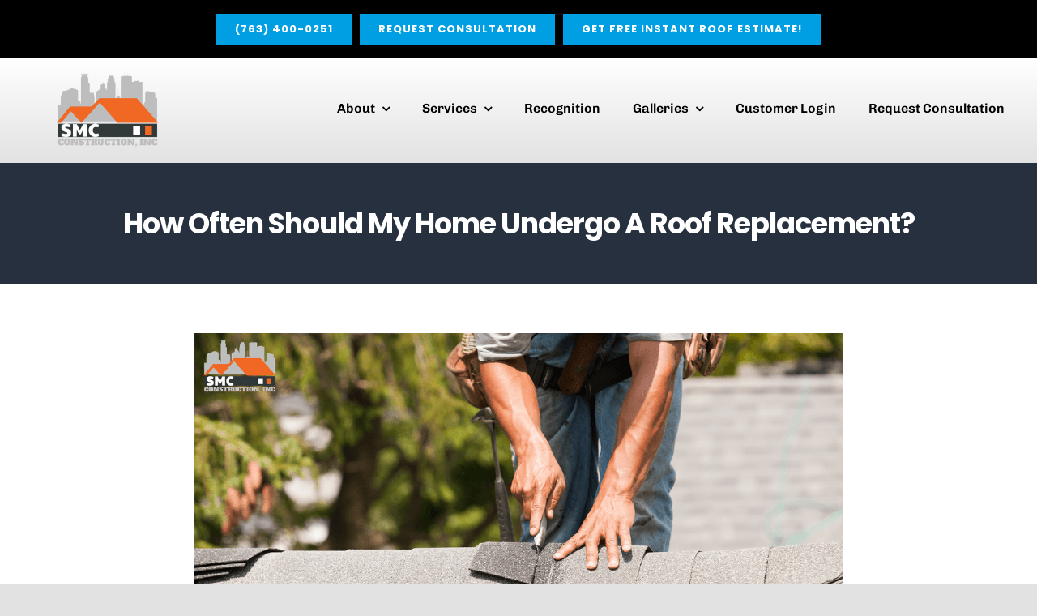

--- FILE ---
content_type: text/html; charset=UTF-8
request_url: https://smcmn.com/blog/how-often-should-my-home-undergo-a-roof-replacement/
body_size: 22566
content:
<!DOCTYPE html>
<html class="avada-html-layout-wide avada-html-header-position-top avada-header-color-not-opaque" lang="en-US" prefix="og: http://ogp.me/ns# fb: http://ogp.me/ns/fb#">
<head>
	<meta http-equiv="X-UA-Compatible" content="IE=edge" />
	<meta http-equiv="Content-Type" content="text/html; charset=utf-8"/>
	<meta name="viewport" content="width=device-width, initial-scale=1" />
	<meta name='robots' content='index, follow, max-image-preview:large, max-snippet:-1, max-video-preview:-1' />
	<style>img:is([sizes="auto" i], [sizes^="auto," i]) { contain-intrinsic-size: 3000px 1500px }</style>
	
            <script data-no-defer="1" data-ezscrex="false" data-cfasync="false" data-pagespeed-no-defer data-cookieconsent="ignore">
                var ctPublicFunctions = {"_ajax_nonce":"a8f221ef57","_rest_nonce":"569bb4d176","_ajax_url":"\/wp-admin\/admin-ajax.php","_rest_url":"https:\/\/smcmn.com\/wp-json\/","data__cookies_type":"none","data__ajax_type":"admin_ajax","data__bot_detector_enabled":0,"data__frontend_data_log_enabled":1,"cookiePrefix":"","wprocket_detected":false,"host_url":"smcmn.com","text__ee_click_to_select":"Click to select the whole data","text__ee_original_email":"The complete one is","text__ee_got_it":"Got it","text__ee_blocked":"Blocked","text__ee_cannot_connect":"Cannot connect","text__ee_cannot_decode":"Can not decode email. Unknown reason","text__ee_email_decoder":"CleanTalk email decoder","text__ee_wait_for_decoding":"The magic is on the way!","text__ee_decoding_process":"Please wait a few seconds while we decode the contact data."}
            </script>
        
            <script data-no-defer="1" data-ezscrex="false" data-cfasync="false" data-pagespeed-no-defer data-cookieconsent="ignore">
                var ctPublic = {"_ajax_nonce":"a8f221ef57","settings__forms__check_internal":"1","settings__forms__check_external":"1","settings__forms__force_protection":0,"settings__forms__search_test":"1","settings__data__bot_detector_enabled":0,"settings__sfw__anti_crawler":0,"blog_home":"https:\/\/smcmn.com\/","pixel__setting":"3","pixel__enabled":false,"pixel__url":"https:\/\/moderate9-v4.cleantalk.org\/pixel\/1b4cb99c936704dea5adcee27471c30b.gif","data__email_check_before_post":"1","data__email_check_exist_post":0,"data__cookies_type":"none","data__key_is_ok":true,"data__visible_fields_required":true,"wl_brandname":"Anti-Spam by CleanTalk","wl_brandname_short":"CleanTalk","ct_checkjs_key":1796272200,"emailEncoderPassKey":"ae15e51e6ff7693237272883b979a653","bot_detector_forms_excluded":"W10=","advancedCacheExists":false,"varnishCacheExists":false,"wc_ajax_add_to_cart":false,"theRealPerson":{"phrases":{"trpHeading":"The Real Person Badge!","trpContent1":"The commenter acts as a real person and verified as not a bot.","trpContent2":"Passed all tests against spam bots. Anti-Spam by CleanTalk.","trpContentLearnMore":"Learn more"},"trpContentLink":"https:\/\/cleantalk.org\/the-real-person?utm_id=&amp;utm_term=&amp;utm_source=admin_side&amp;utm_medium=trp_badge&amp;utm_content=trp_badge_link_click&amp;utm_campaign=apbct_links","imgPersonUrl":"https:\/\/smcmn.com\/wp-content\/plugins\/cleantalk-spam-protect\/css\/images\/real_user.svg","imgShieldUrl":"https:\/\/smcmn.com\/wp-content\/plugins\/cleantalk-spam-protect\/css\/images\/shield.svg"}}
            </script>
        <!-- TERMAGEDDON + USERCENTRICS -->
<link rel="preconnect" href="//privacy-proxy.usercentrics.eu">
<link rel="preload" href="//privacy-proxy.usercentrics.eu/latest/uc-block.bundle.js" as="script">
<script type="application/javascript" src="https://privacy-proxy.usercentrics.eu/latest/uc-block.bundle.js"></script>
<script id="usercentrics-cmp" src="https://app.usercentrics.eu/browser-ui/latest/loader.js" data-settings-id="sM5nG3u8UPuhKc" async></script><script type="application/javascript">var UC_UI_SUPPRESS_CMP_DISPLAY = true;</script><!-- END TERMAGEDDON + USERCENTRICS -->

	<!-- This site is optimized with the Yoast SEO plugin v26.2 - https://yoast.com/wordpress/plugins/seo/ -->
	<title>How Often Should My Home Undergo A Roof Replacement? - SMC Construction</title>
	<meta name="description" content="Roofs are extremely strong and sturdy and designed to be replaced after 20 or 30 years and enduring all types of weather changes. Read this blog to know how often should your home undergo a roof replacement." />
	<link rel="canonical" href="https://smcmn.com/blog/how-often-should-my-home-undergo-a-roof-replacement/" />
	<meta property="og:locale" content="en_US" />
	<meta property="og:type" content="article" />
	<meta property="og:title" content="How Often Should My Home Undergo A Roof Replacement? - SMC Construction" />
	<meta property="og:description" content="Roofs are extremely strong and sturdy and designed to be replaced after 20 or 30 years and enduring all types of weather changes. Read this blog to know how often should your home undergo a roof replacement." />
	<meta property="og:url" content="https://smcmn.com/blog/how-often-should-my-home-undergo-a-roof-replacement/" />
	<meta property="og:site_name" content="SMC Construction" />
	<meta property="article:published_time" content="2021-05-31T10:21:38+00:00" />
	<meta property="og:image" content="https://smcmn.com/wp-content/uploads/2021/05/How-Often-Should-My-Home-Undergo-A-Roof-Replacement_.png" />
	<meta property="og:image:width" content="800" />
	<meta property="og:image:height" content="400" />
	<meta property="og:image:type" content="image/png" />
	<meta name="author" content="Sinan Music" />
	<meta name="twitter:card" content="summary_large_image" />
	<meta name="twitter:label1" content="Written by" />
	<meta name="twitter:data1" content="Sinan Music" />
	<meta name="twitter:label2" content="Est. reading time" />
	<meta name="twitter:data2" content="3 minutes" />
	<script type="application/ld+json" class="yoast-schema-graph">{"@context":"https://schema.org","@graph":[{"@type":"Article","@id":"https://smcmn.com/blog/how-often-should-my-home-undergo-a-roof-replacement/#article","isPartOf":{"@id":"https://smcmn.com/blog/how-often-should-my-home-undergo-a-roof-replacement/"},"author":{"name":"Sinan Music","@id":"https://smcmn.com/#/schema/person/173b0762dd5b2c211bde75757e61eefa"},"headline":"How Often Should My Home Undergo A Roof Replacement?","datePublished":"2021-05-31T10:21:38+00:00","mainEntityOfPage":{"@id":"https://smcmn.com/blog/how-often-should-my-home-undergo-a-roof-replacement/"},"wordCount":435,"publisher":{"@id":"https://smcmn.com/#organization"},"image":{"@id":"https://smcmn.com/blog/how-often-should-my-home-undergo-a-roof-replacement/#primaryimage"},"thumbnailUrl":"https://smcmn.com/wp-content/uploads/2021/05/How-Often-Should-My-Home-Undergo-A-Roof-Replacement_.png","keywords":["average roof replacement time","how long does a roof last","roof replacement","roof replacement near me","roof replacement options","roof shingles","roofs","SMC Construction"],"articleSection":["Residential Roofing"],"inLanguage":"en-US"},{"@type":"WebPage","@id":"https://smcmn.com/blog/how-often-should-my-home-undergo-a-roof-replacement/","url":"https://smcmn.com/blog/how-often-should-my-home-undergo-a-roof-replacement/","name":"How Often Should My Home Undergo A Roof Replacement? - SMC Construction","isPartOf":{"@id":"https://smcmn.com/#website"},"primaryImageOfPage":{"@id":"https://smcmn.com/blog/how-often-should-my-home-undergo-a-roof-replacement/#primaryimage"},"image":{"@id":"https://smcmn.com/blog/how-often-should-my-home-undergo-a-roof-replacement/#primaryimage"},"thumbnailUrl":"https://smcmn.com/wp-content/uploads/2021/05/How-Often-Should-My-Home-Undergo-A-Roof-Replacement_.png","datePublished":"2021-05-31T10:21:38+00:00","description":"Roofs are extremely strong and sturdy and designed to be replaced after 20 or 30 years and enduring all types of weather changes. Read this blog to know how often should your home undergo a roof replacement.","breadcrumb":{"@id":"https://smcmn.com/blog/how-often-should-my-home-undergo-a-roof-replacement/#breadcrumb"},"inLanguage":"en-US","potentialAction":[{"@type":"ReadAction","target":["https://smcmn.com/blog/how-often-should-my-home-undergo-a-roof-replacement/"]}]},{"@type":"ImageObject","inLanguage":"en-US","@id":"https://smcmn.com/blog/how-often-should-my-home-undergo-a-roof-replacement/#primaryimage","url":"https://smcmn.com/wp-content/uploads/2021/05/How-Often-Should-My-Home-Undergo-A-Roof-Replacement_.png","contentUrl":"https://smcmn.com/wp-content/uploads/2021/05/How-Often-Should-My-Home-Undergo-A-Roof-Replacement_.png","width":800,"height":400,"caption":"How Often Should My Home Undergo A Roof Replacement_"},{"@type":"BreadcrumbList","@id":"https://smcmn.com/blog/how-often-should-my-home-undergo-a-roof-replacement/#breadcrumb","itemListElement":[{"@type":"ListItem","position":1,"name":"Home","item":"https://smcmn.com/"},{"@type":"ListItem","position":2,"name":"How Often Should My Home Undergo A Roof Replacement?"}]},{"@type":"WebSite","@id":"https://smcmn.com/#website","url":"https://smcmn.com/","name":"SMC Construction","description":"SMC Construction","publisher":{"@id":"https://smcmn.com/#organization"},"potentialAction":[{"@type":"SearchAction","target":{"@type":"EntryPoint","urlTemplate":"https://smcmn.com/?s={search_term_string}"},"query-input":{"@type":"PropertyValueSpecification","valueRequired":true,"valueName":"search_term_string"}}],"inLanguage":"en-US"},{"@type":"Organization","@id":"https://smcmn.com/#organization","name":"SMC Construction, Inc","url":"https://smcmn.com/","logo":{"@type":"ImageObject","inLanguage":"en-US","@id":"https://smcmn.com/#/schema/logo/image/","url":"https://smcmn.com/wp-content/uploads/2025/09/Screenshot-2025-09-25-at-4.18.28-PM.png","contentUrl":"https://smcmn.com/wp-content/uploads/2025/09/Screenshot-2025-09-25-at-4.18.28-PM.png","width":496,"height":378,"caption":"SMC Construction, Inc"},"image":{"@id":"https://smcmn.com/#/schema/logo/image/"}},{"@type":"Person","@id":"https://smcmn.com/#/schema/person/173b0762dd5b2c211bde75757e61eefa","name":"Sinan Music","image":{"@type":"ImageObject","inLanguage":"en-US","@id":"https://smcmn.com/#/schema/person/image/","url":"https://secure.gravatar.com/avatar/cce66556afd9b4a75db8f4b01f021210b2b1ec077781a1d08f07f83ef3e58863?s=96&d=mm&r=g","contentUrl":"https://secure.gravatar.com/avatar/cce66556afd9b4a75db8f4b01f021210b2b1ec077781a1d08f07f83ef3e58863?s=96&d=mm&r=g","caption":"Sinan Music"}}]}</script>
	<!-- / Yoast SEO plugin. -->


<link rel='dns-prefetch' href='//cdn.usefathom.com' />
<link rel="alternate" type="application/rss+xml" title="SMC Construction &raquo; Feed" href="https://smcmn.com/feed/" />
					<link rel="shortcut icon" href="https://smcmn.com/wp-content/uploads/2020/09/SMC_Main.png" type="image/x-icon" />
		
					<!-- Apple Touch Icon -->
			<link rel="apple-touch-icon" sizes="180x180" href="https://smcmn.com/wp-content/uploads/2020/09/SMC_Main.png">
		
					<!-- Android Icon -->
			<link rel="icon" sizes="192x192" href="https://smcmn.com/wp-content/uploads/2020/09/SMC_Main.png">
		
					<!-- MS Edge Icon -->
			<meta name="msapplication-TileImage" content="https://smcmn.com/wp-content/uploads/2020/09/SMC_Main.png">
									<meta name="description" content="Roofs are one of the most essential components of a house. A sturdy roof ensures that your house and your family remain safe and remain protected from harsh weather.
Roofs are extremely strong"/>
				
		<meta property="og:locale" content="en_US"/>
		<meta property="og:type" content="article"/>
		<meta property="og:site_name" content="SMC Construction"/>
		<meta property="og:title" content="How Often Should My Home Undergo A Roof Replacement? - SMC Construction"/>
				<meta property="og:description" content="Roofs are one of the most essential components of a house. A sturdy roof ensures that your house and your family remain safe and remain protected from harsh weather.
Roofs are extremely strong"/>
				<meta property="og:url" content="https://smcmn.com/blog/how-often-should-my-home-undergo-a-roof-replacement/"/>
										<meta property="article:published_time" content="2021-05-31T10:21:38-06:00"/>
											<meta name="author" content="Sinan Music"/>
								<meta property="og:image" content="https://smcmn.com/wp-content/uploads/2021/05/How-Often-Should-My-Home-Undergo-A-Roof-Replacement_.png"/>
		<meta property="og:image:width" content="800"/>
		<meta property="og:image:height" content="400"/>
		<meta property="og:image:type" content="image/png"/>
				<link rel='stylesheet' id='wp-block-library-css' href='https://smcmn.com/wp-includes/css/dist/block-library/style.min.css?ver=6.8.3' type='text/css' media='all' />
<style id='wp-block-library-theme-inline-css' type='text/css'>
.wp-block-audio :where(figcaption){color:#555;font-size:13px;text-align:center}.is-dark-theme .wp-block-audio :where(figcaption){color:#ffffffa6}.wp-block-audio{margin:0 0 1em}.wp-block-code{border:1px solid #ccc;border-radius:4px;font-family:Menlo,Consolas,monaco,monospace;padding:.8em 1em}.wp-block-embed :where(figcaption){color:#555;font-size:13px;text-align:center}.is-dark-theme .wp-block-embed :where(figcaption){color:#ffffffa6}.wp-block-embed{margin:0 0 1em}.blocks-gallery-caption{color:#555;font-size:13px;text-align:center}.is-dark-theme .blocks-gallery-caption{color:#ffffffa6}:root :where(.wp-block-image figcaption){color:#555;font-size:13px;text-align:center}.is-dark-theme :root :where(.wp-block-image figcaption){color:#ffffffa6}.wp-block-image{margin:0 0 1em}.wp-block-pullquote{border-bottom:4px solid;border-top:4px solid;color:currentColor;margin-bottom:1.75em}.wp-block-pullquote cite,.wp-block-pullquote footer,.wp-block-pullquote__citation{color:currentColor;font-size:.8125em;font-style:normal;text-transform:uppercase}.wp-block-quote{border-left:.25em solid;margin:0 0 1.75em;padding-left:1em}.wp-block-quote cite,.wp-block-quote footer{color:currentColor;font-size:.8125em;font-style:normal;position:relative}.wp-block-quote:where(.has-text-align-right){border-left:none;border-right:.25em solid;padding-left:0;padding-right:1em}.wp-block-quote:where(.has-text-align-center){border:none;padding-left:0}.wp-block-quote.is-large,.wp-block-quote.is-style-large,.wp-block-quote:where(.is-style-plain){border:none}.wp-block-search .wp-block-search__label{font-weight:700}.wp-block-search__button{border:1px solid #ccc;padding:.375em .625em}:where(.wp-block-group.has-background){padding:1.25em 2.375em}.wp-block-separator.has-css-opacity{opacity:.4}.wp-block-separator{border:none;border-bottom:2px solid;margin-left:auto;margin-right:auto}.wp-block-separator.has-alpha-channel-opacity{opacity:1}.wp-block-separator:not(.is-style-wide):not(.is-style-dots){width:100px}.wp-block-separator.has-background:not(.is-style-dots){border-bottom:none;height:1px}.wp-block-separator.has-background:not(.is-style-wide):not(.is-style-dots){height:2px}.wp-block-table{margin:0 0 1em}.wp-block-table td,.wp-block-table th{word-break:normal}.wp-block-table :where(figcaption){color:#555;font-size:13px;text-align:center}.is-dark-theme .wp-block-table :where(figcaption){color:#ffffffa6}.wp-block-video :where(figcaption){color:#555;font-size:13px;text-align:center}.is-dark-theme .wp-block-video :where(figcaption){color:#ffffffa6}.wp-block-video{margin:0 0 1em}:root :where(.wp-block-template-part.has-background){margin-bottom:0;margin-top:0;padding:1.25em 2.375em}
</style>
<style id='classic-theme-styles-inline-css' type='text/css'>
/*! This file is auto-generated */
.wp-block-button__link{color:#fff;background-color:#32373c;border-radius:9999px;box-shadow:none;text-decoration:none;padding:calc(.667em + 2px) calc(1.333em + 2px);font-size:1.125em}.wp-block-file__button{background:#32373c;color:#fff;text-decoration:none}
</style>
<style id='global-styles-inline-css' type='text/css'>
:root{--wp--preset--aspect-ratio--square: 1;--wp--preset--aspect-ratio--4-3: 4/3;--wp--preset--aspect-ratio--3-4: 3/4;--wp--preset--aspect-ratio--3-2: 3/2;--wp--preset--aspect-ratio--2-3: 2/3;--wp--preset--aspect-ratio--16-9: 16/9;--wp--preset--aspect-ratio--9-16: 9/16;--wp--preset--color--black: #000000;--wp--preset--color--cyan-bluish-gray: #abb8c3;--wp--preset--color--white: #ffffff;--wp--preset--color--pale-pink: #f78da7;--wp--preset--color--vivid-red: #cf2e2e;--wp--preset--color--luminous-vivid-orange: #ff6900;--wp--preset--color--luminous-vivid-amber: #fcb900;--wp--preset--color--light-green-cyan: #7bdcb5;--wp--preset--color--vivid-green-cyan: #00d084;--wp--preset--color--pale-cyan-blue: #8ed1fc;--wp--preset--color--vivid-cyan-blue: #0693e3;--wp--preset--color--vivid-purple: #9b51e0;--wp--preset--color--awb-color-1: #ffffff;--wp--preset--color--awb-color-2: #e2e2e2;--wp--preset--color--awb-color-3: #009fe3;--wp--preset--color--awb-color-4: #f16724;--wp--preset--color--awb-color-5: #3d66ae;--wp--preset--color--awb-color-6: #4a4e57;--wp--preset--color--awb-color-7: #212934;--wp--preset--color--awb-color-8: #000000;--wp--preset--color--awb-color-custom-10: #65bc7b;--wp--preset--color--awb-color-custom-11: #f9f9fb;--wp--preset--color--awb-color-custom-12: #3f3f3f;--wp--preset--color--awb-color-custom-13: #f5fcff;--wp--preset--color--awb-color-custom-14: #9ea0a4;--wp--preset--color--awb-color-custom-15: #dddddd;--wp--preset--color--awb-color-custom-16: #333333;--wp--preset--color--awb-color-custom-17: rgba(242,243,245,0.7);--wp--preset--color--awb-color-custom-18: #26303e;--wp--preset--gradient--vivid-cyan-blue-to-vivid-purple: linear-gradient(135deg,rgba(6,147,227,1) 0%,rgb(155,81,224) 100%);--wp--preset--gradient--light-green-cyan-to-vivid-green-cyan: linear-gradient(135deg,rgb(122,220,180) 0%,rgb(0,208,130) 100%);--wp--preset--gradient--luminous-vivid-amber-to-luminous-vivid-orange: linear-gradient(135deg,rgba(252,185,0,1) 0%,rgba(255,105,0,1) 100%);--wp--preset--gradient--luminous-vivid-orange-to-vivid-red: linear-gradient(135deg,rgba(255,105,0,1) 0%,rgb(207,46,46) 100%);--wp--preset--gradient--very-light-gray-to-cyan-bluish-gray: linear-gradient(135deg,rgb(238,238,238) 0%,rgb(169,184,195) 100%);--wp--preset--gradient--cool-to-warm-spectrum: linear-gradient(135deg,rgb(74,234,220) 0%,rgb(151,120,209) 20%,rgb(207,42,186) 40%,rgb(238,44,130) 60%,rgb(251,105,98) 80%,rgb(254,248,76) 100%);--wp--preset--gradient--blush-light-purple: linear-gradient(135deg,rgb(255,206,236) 0%,rgb(152,150,240) 100%);--wp--preset--gradient--blush-bordeaux: linear-gradient(135deg,rgb(254,205,165) 0%,rgb(254,45,45) 50%,rgb(107,0,62) 100%);--wp--preset--gradient--luminous-dusk: linear-gradient(135deg,rgb(255,203,112) 0%,rgb(199,81,192) 50%,rgb(65,88,208) 100%);--wp--preset--gradient--pale-ocean: linear-gradient(135deg,rgb(255,245,203) 0%,rgb(182,227,212) 50%,rgb(51,167,181) 100%);--wp--preset--gradient--electric-grass: linear-gradient(135deg,rgb(202,248,128) 0%,rgb(113,206,126) 100%);--wp--preset--gradient--midnight: linear-gradient(135deg,rgb(2,3,129) 0%,rgb(40,116,252) 100%);--wp--preset--font-size--small: 12px;--wp--preset--font-size--medium: 20px;--wp--preset--font-size--large: 24px;--wp--preset--font-size--x-large: 42px;--wp--preset--font-size--normal: 16px;--wp--preset--font-size--xlarge: 32px;--wp--preset--font-size--huge: 48px;--wp--preset--spacing--20: 0.44rem;--wp--preset--spacing--30: 0.67rem;--wp--preset--spacing--40: 1rem;--wp--preset--spacing--50: 1.5rem;--wp--preset--spacing--60: 2.25rem;--wp--preset--spacing--70: 3.38rem;--wp--preset--spacing--80: 5.06rem;--wp--preset--shadow--natural: 6px 6px 9px rgba(0, 0, 0, 0.2);--wp--preset--shadow--deep: 12px 12px 50px rgba(0, 0, 0, 0.4);--wp--preset--shadow--sharp: 6px 6px 0px rgba(0, 0, 0, 0.2);--wp--preset--shadow--outlined: 6px 6px 0px -3px rgba(255, 255, 255, 1), 6px 6px rgba(0, 0, 0, 1);--wp--preset--shadow--crisp: 6px 6px 0px rgba(0, 0, 0, 1);}:where(.is-layout-flex){gap: 0.5em;}:where(.is-layout-grid){gap: 0.5em;}body .is-layout-flex{display: flex;}.is-layout-flex{flex-wrap: wrap;align-items: center;}.is-layout-flex > :is(*, div){margin: 0;}body .is-layout-grid{display: grid;}.is-layout-grid > :is(*, div){margin: 0;}:where(.wp-block-columns.is-layout-flex){gap: 2em;}:where(.wp-block-columns.is-layout-grid){gap: 2em;}:where(.wp-block-post-template.is-layout-flex){gap: 1.25em;}:where(.wp-block-post-template.is-layout-grid){gap: 1.25em;}.has-black-color{color: var(--wp--preset--color--black) !important;}.has-cyan-bluish-gray-color{color: var(--wp--preset--color--cyan-bluish-gray) !important;}.has-white-color{color: var(--wp--preset--color--white) !important;}.has-pale-pink-color{color: var(--wp--preset--color--pale-pink) !important;}.has-vivid-red-color{color: var(--wp--preset--color--vivid-red) !important;}.has-luminous-vivid-orange-color{color: var(--wp--preset--color--luminous-vivid-orange) !important;}.has-luminous-vivid-amber-color{color: var(--wp--preset--color--luminous-vivid-amber) !important;}.has-light-green-cyan-color{color: var(--wp--preset--color--light-green-cyan) !important;}.has-vivid-green-cyan-color{color: var(--wp--preset--color--vivid-green-cyan) !important;}.has-pale-cyan-blue-color{color: var(--wp--preset--color--pale-cyan-blue) !important;}.has-vivid-cyan-blue-color{color: var(--wp--preset--color--vivid-cyan-blue) !important;}.has-vivid-purple-color{color: var(--wp--preset--color--vivid-purple) !important;}.has-black-background-color{background-color: var(--wp--preset--color--black) !important;}.has-cyan-bluish-gray-background-color{background-color: var(--wp--preset--color--cyan-bluish-gray) !important;}.has-white-background-color{background-color: var(--wp--preset--color--white) !important;}.has-pale-pink-background-color{background-color: var(--wp--preset--color--pale-pink) !important;}.has-vivid-red-background-color{background-color: var(--wp--preset--color--vivid-red) !important;}.has-luminous-vivid-orange-background-color{background-color: var(--wp--preset--color--luminous-vivid-orange) !important;}.has-luminous-vivid-amber-background-color{background-color: var(--wp--preset--color--luminous-vivid-amber) !important;}.has-light-green-cyan-background-color{background-color: var(--wp--preset--color--light-green-cyan) !important;}.has-vivid-green-cyan-background-color{background-color: var(--wp--preset--color--vivid-green-cyan) !important;}.has-pale-cyan-blue-background-color{background-color: var(--wp--preset--color--pale-cyan-blue) !important;}.has-vivid-cyan-blue-background-color{background-color: var(--wp--preset--color--vivid-cyan-blue) !important;}.has-vivid-purple-background-color{background-color: var(--wp--preset--color--vivid-purple) !important;}.has-black-border-color{border-color: var(--wp--preset--color--black) !important;}.has-cyan-bluish-gray-border-color{border-color: var(--wp--preset--color--cyan-bluish-gray) !important;}.has-white-border-color{border-color: var(--wp--preset--color--white) !important;}.has-pale-pink-border-color{border-color: var(--wp--preset--color--pale-pink) !important;}.has-vivid-red-border-color{border-color: var(--wp--preset--color--vivid-red) !important;}.has-luminous-vivid-orange-border-color{border-color: var(--wp--preset--color--luminous-vivid-orange) !important;}.has-luminous-vivid-amber-border-color{border-color: var(--wp--preset--color--luminous-vivid-amber) !important;}.has-light-green-cyan-border-color{border-color: var(--wp--preset--color--light-green-cyan) !important;}.has-vivid-green-cyan-border-color{border-color: var(--wp--preset--color--vivid-green-cyan) !important;}.has-pale-cyan-blue-border-color{border-color: var(--wp--preset--color--pale-cyan-blue) !important;}.has-vivid-cyan-blue-border-color{border-color: var(--wp--preset--color--vivid-cyan-blue) !important;}.has-vivid-purple-border-color{border-color: var(--wp--preset--color--vivid-purple) !important;}.has-vivid-cyan-blue-to-vivid-purple-gradient-background{background: var(--wp--preset--gradient--vivid-cyan-blue-to-vivid-purple) !important;}.has-light-green-cyan-to-vivid-green-cyan-gradient-background{background: var(--wp--preset--gradient--light-green-cyan-to-vivid-green-cyan) !important;}.has-luminous-vivid-amber-to-luminous-vivid-orange-gradient-background{background: var(--wp--preset--gradient--luminous-vivid-amber-to-luminous-vivid-orange) !important;}.has-luminous-vivid-orange-to-vivid-red-gradient-background{background: var(--wp--preset--gradient--luminous-vivid-orange-to-vivid-red) !important;}.has-very-light-gray-to-cyan-bluish-gray-gradient-background{background: var(--wp--preset--gradient--very-light-gray-to-cyan-bluish-gray) !important;}.has-cool-to-warm-spectrum-gradient-background{background: var(--wp--preset--gradient--cool-to-warm-spectrum) !important;}.has-blush-light-purple-gradient-background{background: var(--wp--preset--gradient--blush-light-purple) !important;}.has-blush-bordeaux-gradient-background{background: var(--wp--preset--gradient--blush-bordeaux) !important;}.has-luminous-dusk-gradient-background{background: var(--wp--preset--gradient--luminous-dusk) !important;}.has-pale-ocean-gradient-background{background: var(--wp--preset--gradient--pale-ocean) !important;}.has-electric-grass-gradient-background{background: var(--wp--preset--gradient--electric-grass) !important;}.has-midnight-gradient-background{background: var(--wp--preset--gradient--midnight) !important;}.has-small-font-size{font-size: var(--wp--preset--font-size--small) !important;}.has-medium-font-size{font-size: var(--wp--preset--font-size--medium) !important;}.has-large-font-size{font-size: var(--wp--preset--font-size--large) !important;}.has-x-large-font-size{font-size: var(--wp--preset--font-size--x-large) !important;}
:where(.wp-block-post-template.is-layout-flex){gap: 1.25em;}:where(.wp-block-post-template.is-layout-grid){gap: 1.25em;}
:where(.wp-block-columns.is-layout-flex){gap: 2em;}:where(.wp-block-columns.is-layout-grid){gap: 2em;}
:root :where(.wp-block-pullquote){font-size: 1.5em;line-height: 1.6;}
</style>
<link rel='stylesheet' id='cleantalk-public-css-css' href='https://smcmn.com/wp-content/plugins/cleantalk-spam-protect/css/cleantalk-public.min.css?ver=6.66_1761000713' type='text/css' media='all' />
<link rel='stylesheet' id='cleantalk-email-decoder-css-css' href='https://smcmn.com/wp-content/plugins/cleantalk-spam-protect/css/cleantalk-email-decoder.min.css?ver=6.66_1761000713' type='text/css' media='all' />
<link rel='stylesheet' id='cleantalk-trp-css-css' href='https://smcmn.com/wp-content/plugins/cleantalk-spam-protect/css/cleantalk-trp.min.css?ver=6.66_1761000713' type='text/css' media='all' />
<link rel='stylesheet' id='dashicons-css' href='https://smcmn.com/wp-includes/css/dashicons.min.css?ver=6.8.3' type='text/css' media='all' />
<link rel='stylesheet' id='child-style-css' href='https://smcmn.com/wp-content/themes/Avada-Child-Theme/style.css?ver=6.8.3' type='text/css' media='all' />
<link rel='stylesheet' id='fusion-dynamic-css-css' href='https://smcmn.com/wp-content/uploads/fusion-styles/356f77b5d4aa7d9c9e664359fbfe9581.min.css?ver=3.13.3' type='text/css' media='all' />
<link rel='stylesheet' id='avada-fullwidth-md-css' href='https://smcmn.com/wp-content/plugins/fusion-builder/assets/css/media/fullwidth-md.min.css?ver=3.13.3' type='text/css' media='only screen and (max-width: 1024px)' />
<link rel='stylesheet' id='avada-fullwidth-sm-css' href='https://smcmn.com/wp-content/plugins/fusion-builder/assets/css/media/fullwidth-sm.min.css?ver=3.13.3' type='text/css' media='only screen and (max-width: 640px)' />
<link rel='stylesheet' id='awb-text-path-md-css' href='https://smcmn.com/wp-content/plugins/fusion-builder/assets/css/media/awb-text-path-md.min.css?ver=7.13.3' type='text/css' media='only screen and (max-width: 1024px)' />
<link rel='stylesheet' id='awb-text-path-sm-css' href='https://smcmn.com/wp-content/plugins/fusion-builder/assets/css/media/awb-text-path-sm.min.css?ver=7.13.3' type='text/css' media='only screen and (max-width: 640px)' />
<link rel='stylesheet' id='avada-icon-md-css' href='https://smcmn.com/wp-content/plugins/fusion-builder/assets/css/media/icon-md.min.css?ver=3.13.3' type='text/css' media='only screen and (max-width: 1024px)' />
<link rel='stylesheet' id='avada-icon-sm-css' href='https://smcmn.com/wp-content/plugins/fusion-builder/assets/css/media/icon-sm.min.css?ver=3.13.3' type='text/css' media='only screen and (max-width: 640px)' />
<link rel='stylesheet' id='avada-grid-md-css' href='https://smcmn.com/wp-content/plugins/fusion-builder/assets/css/media/grid-md.min.css?ver=7.13.3' type='text/css' media='only screen and (max-width: 1024px)' />
<link rel='stylesheet' id='avada-grid-sm-css' href='https://smcmn.com/wp-content/plugins/fusion-builder/assets/css/media/grid-sm.min.css?ver=7.13.3' type='text/css' media='only screen and (max-width: 640px)' />
<link rel='stylesheet' id='avada-image-md-css' href='https://smcmn.com/wp-content/plugins/fusion-builder/assets/css/media/image-md.min.css?ver=7.13.3' type='text/css' media='only screen and (max-width: 1024px)' />
<link rel='stylesheet' id='avada-image-sm-css' href='https://smcmn.com/wp-content/plugins/fusion-builder/assets/css/media/image-sm.min.css?ver=7.13.3' type='text/css' media='only screen and (max-width: 640px)' />
<link rel='stylesheet' id='avada-person-md-css' href='https://smcmn.com/wp-content/plugins/fusion-builder/assets/css/media/person-md.min.css?ver=7.13.3' type='text/css' media='only screen and (max-width: 1024px)' />
<link rel='stylesheet' id='avada-person-sm-css' href='https://smcmn.com/wp-content/plugins/fusion-builder/assets/css/media/person-sm.min.css?ver=7.13.3' type='text/css' media='only screen and (max-width: 640px)' />
<link rel='stylesheet' id='avada-section-separator-md-css' href='https://smcmn.com/wp-content/plugins/fusion-builder/assets/css/media/section-separator-md.min.css?ver=3.13.3' type='text/css' media='only screen and (max-width: 1024px)' />
<link rel='stylesheet' id='avada-section-separator-sm-css' href='https://smcmn.com/wp-content/plugins/fusion-builder/assets/css/media/section-separator-sm.min.css?ver=3.13.3' type='text/css' media='only screen and (max-width: 640px)' />
<link rel='stylesheet' id='avada-social-sharing-md-css' href='https://smcmn.com/wp-content/plugins/fusion-builder/assets/css/media/social-sharing-md.min.css?ver=7.13.3' type='text/css' media='only screen and (max-width: 1024px)' />
<link rel='stylesheet' id='avada-social-sharing-sm-css' href='https://smcmn.com/wp-content/plugins/fusion-builder/assets/css/media/social-sharing-sm.min.css?ver=7.13.3' type='text/css' media='only screen and (max-width: 640px)' />
<link rel='stylesheet' id='avada-social-links-md-css' href='https://smcmn.com/wp-content/plugins/fusion-builder/assets/css/media/social-links-md.min.css?ver=7.13.3' type='text/css' media='only screen and (max-width: 1024px)' />
<link rel='stylesheet' id='avada-social-links-sm-css' href='https://smcmn.com/wp-content/plugins/fusion-builder/assets/css/media/social-links-sm.min.css?ver=7.13.3' type='text/css' media='only screen and (max-width: 640px)' />
<link rel='stylesheet' id='avada-tabs-lg-min-css' href='https://smcmn.com/wp-content/plugins/fusion-builder/assets/css/media/tabs-lg-min.min.css?ver=7.13.3' type='text/css' media='only screen and (min-width: 1024px)' />
<link rel='stylesheet' id='avada-tabs-lg-max-css' href='https://smcmn.com/wp-content/plugins/fusion-builder/assets/css/media/tabs-lg-max.min.css?ver=7.13.3' type='text/css' media='only screen and (max-width: 1024px)' />
<link rel='stylesheet' id='avada-tabs-md-css' href='https://smcmn.com/wp-content/plugins/fusion-builder/assets/css/media/tabs-md.min.css?ver=7.13.3' type='text/css' media='only screen and (max-width: 1024px)' />
<link rel='stylesheet' id='avada-tabs-sm-css' href='https://smcmn.com/wp-content/plugins/fusion-builder/assets/css/media/tabs-sm.min.css?ver=7.13.3' type='text/css' media='only screen and (max-width: 640px)' />
<link rel='stylesheet' id='awb-text-md-css' href='https://smcmn.com/wp-content/plugins/fusion-builder/assets/css/media/text-md.min.css?ver=3.13.3' type='text/css' media='only screen and (max-width: 1024px)' />
<link rel='stylesheet' id='awb-text-sm-css' href='https://smcmn.com/wp-content/plugins/fusion-builder/assets/css/media/text-sm.min.css?ver=3.13.3' type='text/css' media='only screen and (max-width: 640px)' />
<link rel='stylesheet' id='awb-title-md-css' href='https://smcmn.com/wp-content/plugins/fusion-builder/assets/css/media/title-md.min.css?ver=3.13.3' type='text/css' media='only screen and (max-width: 1024px)' />
<link rel='stylesheet' id='awb-title-sm-css' href='https://smcmn.com/wp-content/plugins/fusion-builder/assets/css/media/title-sm.min.css?ver=3.13.3' type='text/css' media='only screen and (max-width: 640px)' />
<link rel='stylesheet' id='awb-post-card-image-sm-css' href='https://smcmn.com/wp-content/plugins/fusion-builder/assets/css/media/post-card-image-sm.min.css?ver=3.13.3' type='text/css' media='only screen and (max-width: 640px)' />
<link rel='stylesheet' id='avada-swiper-md-css' href='https://smcmn.com/wp-content/plugins/fusion-builder/assets/css/media/swiper-md.min.css?ver=7.13.3' type='text/css' media='only screen and (max-width: 1024px)' />
<link rel='stylesheet' id='avada-swiper-sm-css' href='https://smcmn.com/wp-content/plugins/fusion-builder/assets/css/media/swiper-sm.min.css?ver=7.13.3' type='text/css' media='only screen and (max-width: 640px)' />
<link rel='stylesheet' id='avada-post-cards-md-css' href='https://smcmn.com/wp-content/plugins/fusion-builder/assets/css/media/post-cards-md.min.css?ver=7.13.3' type='text/css' media='only screen and (max-width: 1024px)' />
<link rel='stylesheet' id='avada-post-cards-sm-css' href='https://smcmn.com/wp-content/plugins/fusion-builder/assets/css/media/post-cards-sm.min.css?ver=7.13.3' type='text/css' media='only screen and (max-width: 640px)' />
<link rel='stylesheet' id='avada-facebook-page-md-css' href='https://smcmn.com/wp-content/plugins/fusion-builder/assets/css/media/facebook-page-md.min.css?ver=7.13.3' type='text/css' media='only screen and (max-width: 1024px)' />
<link rel='stylesheet' id='avada-facebook-page-sm-css' href='https://smcmn.com/wp-content/plugins/fusion-builder/assets/css/media/facebook-page-sm.min.css?ver=7.13.3' type='text/css' media='only screen and (max-width: 640px)' />
<link rel='stylesheet' id='avada-twitter-timeline-md-css' href='https://smcmn.com/wp-content/plugins/fusion-builder/assets/css/media/twitter-timeline-md.min.css?ver=7.13.3' type='text/css' media='only screen and (max-width: 1024px)' />
<link rel='stylesheet' id='avada-twitter-timeline-sm-css' href='https://smcmn.com/wp-content/plugins/fusion-builder/assets/css/media/twitter-timeline-sm.min.css?ver=7.13.3' type='text/css' media='only screen and (max-width: 640px)' />
<link rel='stylesheet' id='avada-flickr-md-css' href='https://smcmn.com/wp-content/plugins/fusion-builder/assets/css/media/flickr-md.min.css?ver=7.13.3' type='text/css' media='only screen and (max-width: 1024px)' />
<link rel='stylesheet' id='avada-flickr-sm-css' href='https://smcmn.com/wp-content/plugins/fusion-builder/assets/css/media/flickr-sm.min.css?ver=7.13.3' type='text/css' media='only screen and (max-width: 640px)' />
<link rel='stylesheet' id='avada-tagcloud-md-css' href='https://smcmn.com/wp-content/plugins/fusion-builder/assets/css/media/tagcloud-md.min.css?ver=7.13.3' type='text/css' media='only screen and (max-width: 1024px)' />
<link rel='stylesheet' id='avada-tagcloud-sm-css' href='https://smcmn.com/wp-content/plugins/fusion-builder/assets/css/media/tagcloud-sm.min.css?ver=7.13.3' type='text/css' media='only screen and (max-width: 640px)' />
<link rel='stylesheet' id='avada-instagram-md-css' href='https://smcmn.com/wp-content/plugins/fusion-builder/assets/css/media/instagram-md.min.css?ver=7.13.3' type='text/css' media='only screen and (max-width: 1024px)' />
<link rel='stylesheet' id='avada-instagram-sm-css' href='https://smcmn.com/wp-content/plugins/fusion-builder/assets/css/media/instagram-sm.min.css?ver=7.13.3' type='text/css' media='only screen and (max-width: 640px)' />
<link rel='stylesheet' id='awb-meta-md-css' href='https://smcmn.com/wp-content/plugins/fusion-builder/assets/css/media/meta-md.min.css?ver=7.13.3' type='text/css' media='only screen and (max-width: 1024px)' />
<link rel='stylesheet' id='awb-meta-sm-css' href='https://smcmn.com/wp-content/plugins/fusion-builder/assets/css/media/meta-sm.min.css?ver=7.13.3' type='text/css' media='only screen and (max-width: 640px)' />
<link rel='stylesheet' id='awb-layout-colums-md-css' href='https://smcmn.com/wp-content/plugins/fusion-builder/assets/css/media/layout-columns-md.min.css?ver=3.13.3' type='text/css' media='only screen and (max-width: 1024px)' />
<link rel='stylesheet' id='awb-layout-colums-sm-css' href='https://smcmn.com/wp-content/plugins/fusion-builder/assets/css/media/layout-columns-sm.min.css?ver=3.13.3' type='text/css' media='only screen and (max-width: 640px)' />
<link rel='stylesheet' id='avada-max-1c-css' href='https://smcmn.com/wp-content/themes/Avada/assets/css/media/max-1c.min.css?ver=7.13.3' type='text/css' media='only screen and (max-width: 640px)' />
<link rel='stylesheet' id='avada-max-2c-css' href='https://smcmn.com/wp-content/themes/Avada/assets/css/media/max-2c.min.css?ver=7.13.3' type='text/css' media='only screen and (max-width: 712px)' />
<link rel='stylesheet' id='avada-min-2c-max-3c-css' href='https://smcmn.com/wp-content/themes/Avada/assets/css/media/min-2c-max-3c.min.css?ver=7.13.3' type='text/css' media='only screen and (min-width: 712px) and (max-width: 784px)' />
<link rel='stylesheet' id='avada-min-3c-max-4c-css' href='https://smcmn.com/wp-content/themes/Avada/assets/css/media/min-3c-max-4c.min.css?ver=7.13.3' type='text/css' media='only screen and (min-width: 784px) and (max-width: 856px)' />
<link rel='stylesheet' id='avada-min-4c-max-5c-css' href='https://smcmn.com/wp-content/themes/Avada/assets/css/media/min-4c-max-5c.min.css?ver=7.13.3' type='text/css' media='only screen and (min-width: 856px) and (max-width: 928px)' />
<link rel='stylesheet' id='avada-min-5c-max-6c-css' href='https://smcmn.com/wp-content/themes/Avada/assets/css/media/min-5c-max-6c.min.css?ver=7.13.3' type='text/css' media='only screen and (min-width: 928px) and (max-width: 1000px)' />
<link rel='stylesheet' id='avada-min-shbp-css' href='https://smcmn.com/wp-content/themes/Avada/assets/css/media/min-shbp.min.css?ver=7.13.3' type='text/css' media='only screen and (min-width: 1001px)' />
<link rel='stylesheet' id='avada-max-shbp-css' href='https://smcmn.com/wp-content/themes/Avada/assets/css/media/max-shbp.min.css?ver=7.13.3' type='text/css' media='only screen and (max-width: 1000px)' />
<link rel='stylesheet' id='avada-max-sh-shbp-css' href='https://smcmn.com/wp-content/themes/Avada/assets/css/media/max-sh-shbp.min.css?ver=7.13.3' type='text/css' media='only screen and (max-width: 1000px)' />
<link rel='stylesheet' id='avada-min-768-max-1024-p-css' href='https://smcmn.com/wp-content/themes/Avada/assets/css/media/min-768-max-1024-p.min.css?ver=7.13.3' type='text/css' media='only screen and (min-device-width: 768px) and (max-device-width: 1024px) and (orientation: portrait)' />
<link rel='stylesheet' id='avada-min-768-max-1024-l-css' href='https://smcmn.com/wp-content/themes/Avada/assets/css/media/min-768-max-1024-l.min.css?ver=7.13.3' type='text/css' media='only screen and (min-device-width: 768px) and (max-device-width: 1024px) and (orientation: landscape)' />
<link rel='stylesheet' id='avada-max-sh-cbp-css' href='https://smcmn.com/wp-content/themes/Avada/assets/css/media/max-sh-cbp.min.css?ver=7.13.3' type='text/css' media='only screen and (max-width: 1000px)' />
<link rel='stylesheet' id='avada-max-sh-sbp-css' href='https://smcmn.com/wp-content/themes/Avada/assets/css/media/max-sh-sbp.min.css?ver=7.13.3' type='text/css' media='only screen and (max-width: 1000px)' />
<link rel='stylesheet' id='avada-max-sh-640-css' href='https://smcmn.com/wp-content/themes/Avada/assets/css/media/max-sh-640.min.css?ver=7.13.3' type='text/css' media='only screen and (max-width: 640px)' />
<link rel='stylesheet' id='avada-max-shbp-18-css' href='https://smcmn.com/wp-content/themes/Avada/assets/css/media/max-shbp-18.min.css?ver=7.13.3' type='text/css' media='only screen and (max-width: 982px)' />
<link rel='stylesheet' id='avada-max-shbp-32-css' href='https://smcmn.com/wp-content/themes/Avada/assets/css/media/max-shbp-32.min.css?ver=7.13.3' type='text/css' media='only screen and (max-width: 968px)' />
<link rel='stylesheet' id='avada-min-sh-cbp-css' href='https://smcmn.com/wp-content/themes/Avada/assets/css/media/min-sh-cbp.min.css?ver=7.13.3' type='text/css' media='only screen and (min-width: 1000px)' />
<link rel='stylesheet' id='avada-max-640-css' href='https://smcmn.com/wp-content/themes/Avada/assets/css/media/max-640.min.css?ver=7.13.3' type='text/css' media='only screen and (max-device-width: 640px)' />
<link rel='stylesheet' id='avada-max-main-css' href='https://smcmn.com/wp-content/themes/Avada/assets/css/media/max-main.min.css?ver=7.13.3' type='text/css' media='only screen and (max-width: 1000px)' />
<link rel='stylesheet' id='avada-max-cbp-css' href='https://smcmn.com/wp-content/themes/Avada/assets/css/media/max-cbp.min.css?ver=7.13.3' type='text/css' media='only screen and (max-width: 1000px)' />
<link rel='stylesheet' id='avada-max-640-gravity-css' href='https://smcmn.com/wp-content/themes/Avada/assets/css/media/max-640-gravity.min.css?ver=7.13.3' type='text/css' media='only screen and (max-device-width: 640px)' />
<link rel='stylesheet' id='avada-max-sh-cbp-gravity-css' href='https://smcmn.com/wp-content/themes/Avada/assets/css/media/max-sh-cbp-gravity.min.css?ver=7.13.3' type='text/css' media='only screen and (max-width: 1000px)' />
<link rel='stylesheet' id='avada-max-sh-cbp-social-sharing-css' href='https://smcmn.com/wp-content/themes/Avada/assets/css/media/max-sh-cbp-social-sharing.min.css?ver=7.13.3' type='text/css' media='only screen and (max-width: 1000px)' />
<link rel='stylesheet' id='fb-max-sh-cbp-css' href='https://smcmn.com/wp-content/plugins/fusion-builder/assets/css/media/max-sh-cbp.min.css?ver=3.13.3' type='text/css' media='only screen and (max-width: 1000px)' />
<link rel='stylesheet' id='fb-min-768-max-1024-p-css' href='https://smcmn.com/wp-content/plugins/fusion-builder/assets/css/media/min-768-max-1024-p.min.css?ver=3.13.3' type='text/css' media='only screen and (min-device-width: 768px) and (max-device-width: 1024px) and (orientation: portrait)' />
<link rel='stylesheet' id='fb-max-640-css' href='https://smcmn.com/wp-content/plugins/fusion-builder/assets/css/media/max-640.min.css?ver=3.13.3' type='text/css' media='only screen and (max-device-width: 640px)' />
<link rel='stylesheet' id='fb-max-1c-css' href='https://smcmn.com/wp-content/plugins/fusion-builder/assets/css/media/max-1c.css?ver=3.13.3' type='text/css' media='only screen and (max-width: 640px)' />
<link rel='stylesheet' id='fb-max-2c-css' href='https://smcmn.com/wp-content/plugins/fusion-builder/assets/css/media/max-2c.css?ver=3.13.3' type='text/css' media='only screen and (max-width: 712px)' />
<link rel='stylesheet' id='fb-min-2c-max-3c-css' href='https://smcmn.com/wp-content/plugins/fusion-builder/assets/css/media/min-2c-max-3c.css?ver=3.13.3' type='text/css' media='only screen and (min-width: 712px) and (max-width: 784px)' />
<link rel='stylesheet' id='fb-min-3c-max-4c-css' href='https://smcmn.com/wp-content/plugins/fusion-builder/assets/css/media/min-3c-max-4c.css?ver=3.13.3' type='text/css' media='only screen and (min-width: 784px) and (max-width: 856px)' />
<link rel='stylesheet' id='fb-min-4c-max-5c-css' href='https://smcmn.com/wp-content/plugins/fusion-builder/assets/css/media/min-4c-max-5c.css?ver=3.13.3' type='text/css' media='only screen and (min-width: 856px) and (max-width: 928px)' />
<link rel='stylesheet' id='fb-min-5c-max-6c-css' href='https://smcmn.com/wp-content/plugins/fusion-builder/assets/css/media/min-5c-max-6c.css?ver=3.13.3' type='text/css' media='only screen and (min-width: 928px) and (max-width: 1000px)' />
<link rel='stylesheet' id='avada-off-canvas-md-css' href='https://smcmn.com/wp-content/plugins/fusion-builder/assets/css/media/off-canvas-md.min.css?ver=7.13.3' type='text/css' media='only screen and (max-width: 1024px)' />
<link rel='stylesheet' id='avada-off-canvas-sm-css' href='https://smcmn.com/wp-content/plugins/fusion-builder/assets/css/media/off-canvas-sm.min.css?ver=7.13.3' type='text/css' media='only screen and (max-width: 640px)' />
<script type="text/javascript" src="https://smcmn.com/wp-content/plugins/cleantalk-spam-protect/js/apbct-public-bundle_full-protection_gathering.min.js?ver=6.66_1761000713" id="apbct-public-bundle_full-protection_gathering.min-js-js"></script>
<script type="text/javascript" src="https://cdn.usefathom.com/script.js" id="fathom-snippet-js" defer="defer" data-wp-strategy="defer" data-site="QTPBIOJU"   data-no-minify></script>
<script type="text/javascript" src="https://smcmn.com/wp-includes/js/jquery/jquery.min.js?ver=3.7.1" id="jquery-core-js"></script>
<script type="text/javascript" src="https://smcmn.com/wp-includes/js/jquery/jquery-migrate.min.js?ver=3.4.1" id="jquery-migrate-js"></script>
<script type="text/javascript" id="termageddon-usercentrics_ajax-js-extra">
/* <![CDATA[ */
var termageddon_usercentrics_obj = {"ajax_url":"https:\/\/smcmn.com\/wp-admin\/admin-ajax.php","nonce":"1c78c53fd6","nonce_title":"termageddon-usercentrics_ajax_nonce","debug":"false","psl_hide":"true"};
/* ]]> */
</script>
<script type="text/javascript" src="https://smcmn.com/wp-content/plugins/termageddon-usercentrics/public/js/termageddon-usercentrics-ajax.min.js?ver=1.8.2" id="termageddon-usercentrics_ajax-js"></script>
<link rel="https://api.w.org/" href="https://smcmn.com/wp-json/" /><link rel="alternate" title="JSON" type="application/json" href="https://smcmn.com/wp-json/wp/v2/posts/2586" /><link rel="EditURI" type="application/rsd+xml" title="RSD" href="https://smcmn.com/xmlrpc.php?rsd" />
<meta name="generator" content="WordPress 6.8.3" />
<link rel='shortlink' href='https://smcmn.com/?p=2586' />
<link rel="alternate" title="oEmbed (JSON)" type="application/json+oembed" href="https://smcmn.com/wp-json/oembed/1.0/embed?url=https%3A%2F%2Fsmcmn.com%2Fblog%2Fhow-often-should-my-home-undergo-a-roof-replacement%2F" />
<link rel="alternate" title="oEmbed (XML)" type="text/xml+oembed" href="https://smcmn.com/wp-json/oembed/1.0/embed?url=https%3A%2F%2Fsmcmn.com%2Fblog%2Fhow-often-should-my-home-undergo-a-roof-replacement%2F&#038;format=xml" />
<!-- HFCM by 99 Robots - Snippet # 1: Hotjar Tracking Code -->
<!-- Hotjar Tracking Code for SMC Construction -->
<script>
    (function(h,o,t,j,a,r){
        h.hj=h.hj||function(){(h.hj.q=h.hj.q||[]).push(arguments)};
        h._hjSettings={hjid:3811251,hjsv:6};
        a=o.getElementsByTagName('head')[0];
        r=o.createElement('script');r.async=1;
        r.src=t+h._hjSettings.hjid+j+h._hjSettings.hjsv;
        a.appendChild(r);
    })(window,document,'https://static.hotjar.com/c/hotjar-','.js?sv=');
</script>
<!-- /end HFCM by 99 Robots -->
<!-- HFCM by 99 Robots - Snippet # 3: Remove Image Highlights -->
<script>
jQuery(document).ready(function($) {
    $('img[title]').each(function() { $(this).removeAttr('title'); });
});
</script>
<!-- /end HFCM by 99 Robots -->
<!-- Google tag (gtag.js) -->
<script async src="https://www.googletagmanager.com/gtag/js?id=G-ES6BTHNK4Y"></script>
<script>
  window.dataLayer = window.dataLayer || [];
  function gtag(){dataLayer.push(arguments);}
  gtag('js', new Date());

  gtag('config', 'G-ES6BTHNK4Y');
</script>

<meta name="p:domain_verify" content="60a66e01dbd0cce2e642e4d191e7c2c2"/>

<meta name="facebook-domain-verification" content="ro8eumugn7othumfr6hngdywpmh97v" />

<script src="//scripts.iconnode.com/121777.js"></script>

<!-- Google Tag Manager -->
<script>(function(w,d,s,l,i){w[l]=w[l]||[];w[l].push({'gtm.start':
new Date().getTime(),event:'gtm.js'});var f=d.getElementsByTagName(s)[0],
j=d.createElement(s),dl=l!='dataLayer'?'&l='+l:'';j.async=true;j.src=
'https://www.googletagmanager.com/gtm.js?id='+i+dl;f.parentNode.insertBefore(j,f);
})(window,document,'script','dataLayer','GTM-WX6N526W');</script>
<!-- End Google Tag Manager -->
<!-- Google tag (gtag.js) -->
<script async src="https://www.googletagmanager.com/gtag/js?id=AW-781833500"></script>
<script>
  window.dataLayer = window.dataLayer || [];
  function gtag(){dataLayer.push(arguments);}
  gtag('js', new Date());

  gtag('config', 'AW-781833500');
</script>
<!-- breadcrumb Schema optimized by Schema Pro --><script type="application/ld+json">{"@context":"https:\/\/schema.org","@type":"BreadcrumbList","itemListElement":[{"@type":"ListItem","position":1,"item":{"@id":"https:\/\/smcmn.com\/","name":"Home"}},{"@type":"ListItem","position":2,"item":{"@id":"https:\/\/smcmn.com\/blog\/how-often-should-my-home-undergo-a-roof-replacement\/","name":"How Often Should My Home Undergo A Roof Replacement?"}}]}</script><!-- / breadcrumb Schema optimized by Schema Pro --><style type="text/css" id="css-fb-visibility">@media screen and (max-width: 640px){.fusion-no-small-visibility{display:none !important;}body .sm-text-align-center{text-align:center !important;}body .sm-text-align-left{text-align:left !important;}body .sm-text-align-right{text-align:right !important;}body .sm-flex-align-center{justify-content:center !important;}body .sm-flex-align-flex-start{justify-content:flex-start !important;}body .sm-flex-align-flex-end{justify-content:flex-end !important;}body .sm-mx-auto{margin-left:auto !important;margin-right:auto !important;}body .sm-ml-auto{margin-left:auto !important;}body .sm-mr-auto{margin-right:auto !important;}body .fusion-absolute-position-small{position:absolute;top:auto;width:100%;}.awb-sticky.awb-sticky-small{ position: sticky; top: var(--awb-sticky-offset,0); }}@media screen and (min-width: 641px) and (max-width: 1024px){.fusion-no-medium-visibility{display:none !important;}body .md-text-align-center{text-align:center !important;}body .md-text-align-left{text-align:left !important;}body .md-text-align-right{text-align:right !important;}body .md-flex-align-center{justify-content:center !important;}body .md-flex-align-flex-start{justify-content:flex-start !important;}body .md-flex-align-flex-end{justify-content:flex-end !important;}body .md-mx-auto{margin-left:auto !important;margin-right:auto !important;}body .md-ml-auto{margin-left:auto !important;}body .md-mr-auto{margin-right:auto !important;}body .fusion-absolute-position-medium{position:absolute;top:auto;width:100%;}.awb-sticky.awb-sticky-medium{ position: sticky; top: var(--awb-sticky-offset,0); }}@media screen and (min-width: 1025px){.fusion-no-large-visibility{display:none !important;}body .lg-text-align-center{text-align:center !important;}body .lg-text-align-left{text-align:left !important;}body .lg-text-align-right{text-align:right !important;}body .lg-flex-align-center{justify-content:center !important;}body .lg-flex-align-flex-start{justify-content:flex-start !important;}body .lg-flex-align-flex-end{justify-content:flex-end !important;}body .lg-mx-auto{margin-left:auto !important;margin-right:auto !important;}body .lg-ml-auto{margin-left:auto !important;}body .lg-mr-auto{margin-right:auto !important;}body .fusion-absolute-position-large{position:absolute;top:auto;width:100%;}.awb-sticky.awb-sticky-large{ position: sticky; top: var(--awb-sticky-offset,0); }}</style>			<style id="wpsp-style-frontend"></style>
					<script type="text/javascript">
			var doc = document.documentElement;
			doc.setAttribute( 'data-useragent', navigator.userAgent );
		</script>
		
	<!-- Google Tag Manager -->
<script>(function(w,d,s,l,i){w[l]=w[l]||[];w[l].push({'gtm.start':
new Date().getTime(),event:'gtm.js'});var f=d.getElementsByTagName(s)[0],
j=d.createElement(s),dl=l!='dataLayer'?'&l='+l:'';j.async=true;j.src=
'https://www.googletagmanager.com/gtm.js?id='+i+dl;f.parentNode.insertBefore(j,f);
})(window,document,'script','dataLayer','GTM-532GG3MS');</script>
<!-- End Google Tag Manager --></head>

<body class="wp-singular post-template-default single single-post postid-2586 single-format-standard wp-theme-Avada wp-child-theme-Avada-Child-Theme wp-schema-pro-2.10.4 fusion-image-hovers fusion-pagination-sizing fusion-button_type-flat fusion-button_span-no fusion-button_gradient-linear avada-image-rollover-circle-no avada-image-rollover-no fusion-body ltr no-tablet-sticky-header no-mobile-sticky-header no-mobile-slidingbar no-mobile-totop avada-has-rev-slider-styles fusion-disable-outline fusion-sub-menu-fade mobile-logo-pos-left layout-wide-mode avada-has-boxed-modal-shadow- layout-scroll-offset-full avada-has-zero-margin-offset-top fusion-top-header menu-text-align-center mobile-menu-design-modern fusion-show-pagination-text fusion-header-layout-v7 avada-responsive avada-footer-fx-none avada-menu-highlight-style-bottombar fusion-search-form-clean fusion-main-menu-search-overlay fusion-avatar-circle avada-dropdown-styles avada-blog-layout-large avada-blog-archive-layout-large avada-header-shadow-no avada-menu-icon-position-left avada-has-megamenu-shadow avada-has-breadcrumb-mobile-hidden avada-has-titlebar-bar_and_content avada-header-border-color-full-transparent avada-has-pagination-width_height avada-flyout-menu-direction-fade avada-ec-views-v1" data-awb-post-id="2586">
	<!-- Google Tag Manager (noscript) -->
<noscript><iframe src="https://www.googletagmanager.com/ns.html?id=GTM-WX6N526W"
height="0" width="0" style="display:none;visibility:hidden"></iframe></noscript>
<!-- End Google Tag Manager (noscript) -->
<script>
  gtag('config', 'AW-781833500/MbUbCN_J--gYEJyq5_QC', {
    'phone_conversion_number': '(763) 400-0251'
  });
</script>

	<a class="skip-link screen-reader-text" href="#content">Skip to content</a>

	<div id="boxed-wrapper">
		
		<div id="wrapper" class="fusion-wrapper">
			<div id="home" style="position:relative;top:-1px;"></div>
												<div class="fusion-tb-header"><div class="fusion-fullwidth fullwidth-box fusion-builder-row-1 fusion-flex-container has-pattern-background has-mask-background nonhundred-percent-fullwidth non-hundred-percent-height-scrolling fusion-sticky-container" style="--link_hover_color: #9ee5b7;--link_color: #434549;--awb-border-sizes-top:0px;--awb-border-sizes-bottom:0px;--awb-border-sizes-left:0px;--awb-border-sizes-right:0px;--awb-border-color:#e2e2e2;--awb-border-radius-top-left:0px;--awb-border-radius-top-right:0px;--awb-border-radius-bottom-right:0px;--awb-border-radius-bottom-left:0px;--awb-padding-top:0px;--awb-padding-bottom:0px;--awb-padding-top-medium:0px;--awb-padding-bottom-medium:0px;--awb-padding-top-small:0px;--awb-padding-bottom-small:0px;--awb-margin-top:0px;--awb-margin-bottom:0px;--awb-margin-top-medium:0px;--awb-margin-bottom-medium:0px;--awb-margin-top-small:0px;--awb-margin-bottom-small:0px;--awb-background-color:var(--awb-color8);--awb-flex-wrap:nowrap;" id="Banner" data-transition-offset="0" data-sticky-offset="0" data-scroll-offset="0" data-sticky-small-visibility="1" data-sticky-medium-visibility="1" data-sticky-large-visibility="1" ><div class="fusion-builder-row fusion-row fusion-flex-align-items-flex-start fusion-flex-content-wrap" style="max-width:calc( 1240px + 0px );margin-left: calc(-0px / 2 );margin-right: calc(-0px / 2 );"><div class="fusion-layout-column fusion_builder_column fusion-builder-column-0 fusion_builder_column_1_1 1_1 fusion-flex-column fusion-flex-align-self-center" style="--awb-padding-top-medium:0px;--awb-padding-bottom-medium:0px;--awb-padding-top-small:0px;--awb-padding-bottom-small:0px;--awb-bg-size:cover;--awb-width-large:100%;--awb-margin-top-large:0px;--awb-spacing-right-large:0px;--awb-margin-bottom-large:0px;--awb-spacing-left-large:0px;--awb-width-medium:100%;--awb-order-medium:0;--awb-margin-top-medium:0px;--awb-spacing-right-medium:0px;--awb-margin-bottom-medium:0px;--awb-spacing-left-medium:0px;--awb-width-small:100%;--awb-order-small:0;--awb-margin-top-small:0px;--awb-spacing-right-small:0px;--awb-margin-bottom-small:0px;--awb-spacing-left-small:0px;" data-scroll-devices="small-visibility,medium-visibility,large-visibility"><div class="fusion-column-wrapper fusion-column-has-shadow fusion-flex-justify-content-center fusion-content-layout-row fusion-flex-align-items-center"><nav class="awb-menu awb-menu_row awb-menu_em-hover mobile-mode-collapse-to-button awb-menu_icons-left awb-menu_dc-yes mobile-trigger-fullwidth-off awb-menu_mobile-toggle awb-menu_indent-center mobile-size-full-absolute loading mega-menu-loading awb-menu_desktop awb-menu_dropdown awb-menu_expand-right awb-menu_transition-fade" style="--awb-font-size:12px;--awb-line-height:24px;--awb-margin-top:12px;--awb-margin-bottom:12px;--awb-text-transform:none;--awb-gap:10px;--awb-align-items:center;--awb-justify-content:center;--awb-items-padding-top:10px;--awb-items-padding-right:10px;--awb-items-padding-bottom:10px;--awb-items-padding-left:10px;--awb-color:var(--awb-color1);--awb-letter-spacing:0px;--awb-active-color:var(--awb-color8);--awb-active-bg:#cde4ff;--awb-active-border-color:#344260;--awb-submenu-color:var(--awb-color8);--awb-submenu-bg:#cde4ff;--awb-submenu-sep-color:rgba(240,240,240,0);--awb-submenu-active-bg:#edf3ff;--awb-submenu-active-color:var(--awb-color8);--awb-submenu-space:3px;--awb-submenu-font-size:12px;--awb-submenu-text-transform:var(--awb-typography3-text-transform);--awb-submenu-line-height:18px;--awb-submenu-letter-spacing:0px;--awb-icons-color:#344260;--awb-icons-hover-color:#344260;--awb-main-justify-content:flex-start;--awb-mobile-nav-button-align-hor:center;--awb-mobile-bg:#edf3ff;--awb-mobile-color:var(--awb-color8);--awb-mobile-nav-items-height:64;--awb-mobile-active-bg:#cde4ff;--awb-mobile-active-color:var(--awb-color8);--awb-mobile-trigger-font-size:20px;--awb-trigger-padding-right:16px;--awb-trigger-padding-left:16px;--awb-mobile-trigger-color:var(--awb-color8);--awb-mobile-nav-trigger-bottom-margin:12px;--awb-mobile-font-size:14px;--awb-mobile-text-transform:var(--awb-typography3-text-transform);--awb-mobile-line-height:24px;--awb-mobile-letter-spacing:0px;--awb-mobile-justify:center;--awb-mobile-caret-left:auto;--awb-mobile-caret-right:0;--awb-box-shadow:2px 10px 20px -6px var(--awb-color3);;--awb-fusion-font-family-typography:inherit;--awb-fusion-font-style-typography:normal;--awb-fusion-font-weight-typography:400;--awb-fusion-font-family-submenu-typography:inherit;--awb-fusion-font-style-submenu-typography:normal;--awb-fusion-font-weight-submenu-typography:400;--awb-fusion-font-family-mobile-typography:&quot;Inter&quot;;--awb-fusion-font-style-mobile-typography:normal;--awb-fusion-font-weight-mobile-typography:400;" aria-label="Menu Top Bar" data-breakpoint="0" data-count="0" data-transition-type="fade" data-transition-time="300" data-expand="right"><ul id="menu-menu-top-bar" class="fusion-menu awb-menu__main-ul awb-menu__main-ul_row"><li  id="menu-item-18317"  class="menu-item menu-item-type-custom menu-item-object-custom menu-item-18317 awb-menu__li awb-menu__main-li awb-menu__li_button"  data-item-id="18317"><a  href="tel:763-400-0251" class="awb-menu__main-a awb-menu__main-a_button"><span class="menu-text fusion-button button-default button-medium">(763) 400-0251</span></a></li><li  id="menu-item-18315"  class="menu-item menu-item-type-post_type menu-item-object-page menu-item-18315 awb-menu__li awb-menu__main-li awb-menu__li_button"  data-item-id="18315"><a  href="https://smcmn.com/request-consultation/" class="awb-menu__main-a awb-menu__main-a_button"><span class="menu-text fusion-button button-default button-medium">REQUEST CONSULTATION</span></a></li><li  id="menu-item-18314"  class="menu-item menu-item-type-custom menu-item-object-custom menu-item-18314 awb-menu__li awb-menu__main-li awb-menu__li_button"  data-item-id="18314"><a  target="_blank" rel="noopener noreferrer" href="https://app.roofr.com/instant-estimator/5fce3aea-43a9-4ee5-a99e-4f6ba426fd71/SMCConstructionINC" class="awb-menu__main-a awb-menu__main-a_button"><span class="menu-text fusion-button button-default button-medium">GET FREE INSTANT ROOF ESTIMATE!</span></a></li></ul></nav></div></div></div></div><div class="fusion-fullwidth fullwidth-box fusion-builder-row-2 fusion-flex-container has-pattern-background has-mask-background hundred-percent-fullwidth non-hundred-percent-height-scrolling fusion-no-small-visibility fusion-custom-z-index" style="--awb-border-radius-top-left:0px;--awb-border-radius-top-right:0px;--awb-border-radius-bottom-right:0px;--awb-border-radius-bottom-left:0px;--awb-z-index:9999;--awb-padding-top:15px;--awb-background-color:var(--awb-color2);--awb-background-image:linear-gradient(180deg, var(--awb-color1) 0%,var(--awb-color2) 100%);--awb-flex-wrap:wrap;" id="NewHeader" ><div class="fusion-builder-row fusion-row fusion-flex-align-items-flex-start fusion-flex-justify-content-center fusion-flex-content-wrap" style="width:104% !important;max-width:104% !important;margin-left: calc(-4% / 2 );margin-right: calc(-4% / 2 );"><div class="fusion-layout-column fusion_builder_column fusion-builder-column-1 fusion_builder_column_1_5 1_5 fusion-flex-column fusion-flex-align-self-center" style="--awb-bg-size:cover;--awb-width-large:20%;--awb-margin-top-large:0px;--awb-spacing-right-large:9.6%;--awb-margin-bottom-large:20px;--awb-spacing-left-large:9.6%;--awb-width-medium:100%;--awb-order-medium:0;--awb-spacing-right-medium:1.92%;--awb-spacing-left-medium:1.92%;--awb-width-small:100%;--awb-order-small:0;--awb-spacing-right-small:1.92%;--awb-spacing-left-small:1.92%;" data-scroll-devices="small-visibility,medium-visibility,large-visibility"><div class="fusion-column-wrapper fusion-column-has-shadow fusion-flex-justify-content-center fusion-content-layout-row fusion-flex-align-items-center"><div class="fusion-image-element " style="--awb-max-width:125px;--awb-caption-title-font-family:var(--h2_typography-font-family);--awb-caption-title-font-weight:var(--h2_typography-font-weight);--awb-caption-title-font-style:var(--h2_typography-font-style);--awb-caption-title-size:var(--h2_typography-font-size);--awb-caption-title-transform:var(--h2_typography-text-transform);--awb-caption-title-line-height:var(--h2_typography-line-height);--awb-caption-title-letter-spacing:var(--h2_typography-letter-spacing);"><span class=" fusion-imageframe imageframe-none imageframe-1 hover-type-none"><a class="fusion-no-lightbox" href="https://smcmn.com/" target="_self" aria-label="SMC_Main"><img fetchpriority="high" decoding="async" width="500" height="375" alt="SMC Logo" src="https://smcmn.com/wp-content/uploads/2020/09/SMC_Main.png" data-orig-src="https://smcmn.com/wp-content/uploads/2020/09/SMC_Main.png" class="lazyload img-responsive wp-image-762" srcset="data:image/svg+xml,%3Csvg%20xmlns%3D%27http%3A%2F%2Fwww.w3.org%2F2000%2Fsvg%27%20width%3D%27500%27%20height%3D%27375%27%20viewBox%3D%270%200%20500%20375%27%3E%3Crect%20width%3D%27500%27%20height%3D%27375%27%20fill-opacity%3D%220%22%2F%3E%3C%2Fsvg%3E" data-srcset="https://smcmn.com/wp-content/uploads/2020/09/SMC_Main-200x150.png 200w, https://smcmn.com/wp-content/uploads/2020/09/SMC_Main-400x300.png 400w, https://smcmn.com/wp-content/uploads/2020/09/SMC_Main.png 500w" data-sizes="auto" data-orig-sizes="(max-width: 1024px) 100vw, (max-width: 640px) 100vw, (max-width: 1919px) 400px,(min-width: 1920px) 20vw" /></a></span></div></div></div><div class="fusion-layout-column fusion_builder_column fusion-builder-column-2 fusion_builder_column_4_5 4_5 fusion-flex-column fusion-flex-align-self-center" style="--awb-bg-size:cover;--awb-width-large:80%;--awb-margin-top-large:0px;--awb-spacing-right-large:2.4%;--awb-margin-bottom-large:20px;--awb-spacing-left-large:2.4%;--awb-width-medium:100%;--awb-order-medium:0;--awb-spacing-right-medium:1.92%;--awb-spacing-left-medium:1.92%;--awb-width-small:100%;--awb-order-small:0;--awb-spacing-right-small:1.92%;--awb-spacing-left-small:1.92%;" data-scroll-devices="small-visibility,medium-visibility,large-visibility"><div class="fusion-column-wrapper fusion-column-has-shadow fusion-flex-justify-content-flex-end fusion-content-layout-row fusion-flex-align-items-center"><nav class="awb-menu awb-menu_row awb-menu_em-hover mobile-mode-collapse-to-button awb-menu_icons-left awb-menu_dc-yes mobile-trigger-fullwidth-off awb-menu_mobile-toggle awb-menu_indent-center mobile-size-full-absolute loading mega-menu-loading awb-menu_desktop awb-menu_dropdown awb-menu_expand-right awb-menu_transition-fade" style="--awb-line-height:1.2;--awb-margin-top:12px;--awb-margin-bottom:12px;--awb-text-transform:none;--awb-gap:20px;--awb-align-items:center;--awb-justify-content:center;--awb-items-padding-top:10px;--awb-items-padding-right:10px;--awb-items-padding-bottom:10px;--awb-items-padding-left:10px;--awb-color:var(--awb-color8);--awb-letter-spacing:0px;--awb-active-color:var(--awb-color1);--awb-active-bg:var(--awb-color4);--awb-active-border-color:#344260;--awb-submenu-color:var(--awb-color8);--awb-submenu-bg:var(--awb-color1);--awb-submenu-sep-color:rgba(240,240,240,0);--awb-submenu-active-bg:var(--awb-color4);--awb-submenu-active-color:var(--awb-color1);--awb-submenu-space:3px;--awb-submenu-text-transform:none;--awb-icons-color:#344260;--awb-icons-hover-color:#344260;--awb-main-justify-content:flex-start;--awb-mobile-nav-button-align-hor:center;--awb-mobile-bg:#f4f4f4;--awb-mobile-color:var(--awb-color8);--awb-mobile-nav-items-height:64;--awb-mobile-active-bg:var(--awb-color4);--awb-mobile-active-color:var(--awb-color1);--awb-mobile-trigger-font-size:20px;--awb-trigger-padding-right:16px;--awb-trigger-padding-left:16px;--awb-mobile-trigger-color:var(--awb-color8);--awb-mobile-nav-trigger-bottom-margin:12px;--awb-mobile-font-size:15px;--awb-mobile-text-transform:var(--awb-typography3-text-transform);--awb-mobile-sep-color:#cecece;--awb-mobile-justify:center;--awb-mobile-caret-left:auto;--awb-mobile-caret-right:0;--awb-box-shadow:2px 10px 20px -6px var(--awb-custom12);;--awb-fusion-font-family-typography:&quot;Chivo&quot;;--awb-fusion-font-style-typography:normal;--awb-fusion-font-weight-typography:600;--awb-fusion-font-family-submenu-typography:&quot;Chivo&quot;;--awb-fusion-font-style-submenu-typography:normal;--awb-fusion-font-weight-submenu-typography:400;--awb-fusion-font-family-mobile-typography:&quot;Chivo&quot;;--awb-fusion-font-style-mobile-typography:normal;--awb-fusion-font-weight-mobile-typography:400;" aria-label="Main Menu Revamp" data-breakpoint="640" data-count="1" data-transition-type="fade" data-transition-time="300" data-expand="right"><button type="button" class="awb-menu__m-toggle awb-menu__m-toggle_no-text" aria-expanded="false" aria-controls="menu-main-menu-revamp"><span class="awb-menu__m-toggle-inner"><span class="collapsed-nav-text"><span class="screen-reader-text">Toggle Navigation</span></span><span class="awb-menu__m-collapse-icon awb-menu__m-collapse-icon_no-text"><span class="awb-menu__m-collapse-icon-open awb-menu__m-collapse-icon-open_no-text fa-bars fas"></span><span class="awb-menu__m-collapse-icon-close awb-menu__m-collapse-icon-close_no-text fa-times fas"></span></span></span></button><ul id="menu-main-menu-revamp" class="fusion-menu awb-menu__main-ul awb-menu__main-ul_row"><li  id="menu-item-5023"  class="menu-item menu-item-type-custom menu-item-object-custom menu-item-has-children menu-item-5023 awb-menu__li awb-menu__main-li awb-menu__main-li_regular"  data-item-id="5023"><span class="awb-menu__main-background-default awb-menu__main-background-default_fade"></span><span class="awb-menu__main-background-active awb-menu__main-background-active_fade"></span><a  href="#" class="awb-menu__main-a awb-menu__main-a_regular"><span class="menu-text">About</span><span class="awb-menu__open-nav-submenu-hover"></span></a><button type="button" aria-label="Open submenu of About" aria-expanded="false" class="awb-menu__open-nav-submenu_mobile awb-menu__open-nav-submenu_main"></button><ul class="awb-menu__sub-ul awb-menu__sub-ul_main"><li  id="menu-item-19030"  class="menu-item menu-item-type-post_type menu-item-object-page menu-item-19030 awb-menu__li awb-menu__sub-li" ><a  href="https://smcmn.com/about-us/" class="awb-menu__sub-a"><span>About Us / Our Team</span></a></li><li  id="menu-item-6028"  class="menu-item menu-item-type-post_type menu-item-object-page menu-item-6028 awb-menu__li awb-menu__sub-li" ><a  href="https://smcmn.com/process/" class="awb-menu__sub-a"><span>Our Process</span></a></li><li  id="menu-item-19422"  class="menu-item menu-item-type-post_type menu-item-object-page menu-item-19422 awb-menu__li awb-menu__sub-li" ><a  href="https://smcmn.com/our-service-area/" class="awb-menu__sub-a"><span>Our Service Area</span></a></li><li  id="menu-item-6210"  class="menu-item menu-item-type-post_type menu-item-object-page menu-item-6210 awb-menu__li awb-menu__sub-li" ><a  href="https://smcmn.com/blog/" class="awb-menu__sub-a"><span>Our Blog</span></a></li><li  id="menu-item-19311"  class="menu-item menu-item-type-post_type menu-item-object-page menu-item-19311 awb-menu__li awb-menu__sub-li" ><a  href="https://smcmn.com/financing/" class="awb-menu__sub-a"><span>Financing</span></a></li><li  id="menu-item-5745"  class="menu-item menu-item-type-post_type menu-item-object-page menu-item-5745 awb-menu__li awb-menu__sub-li" ><a  href="https://smcmn.com/employment/" class="awb-menu__sub-a"><span>Employment</span></a></li></ul></li><li  id="menu-item-5024"  class="menu-item menu-item-type-custom menu-item-object-custom menu-item-has-children menu-item-5024 awb-menu__li awb-menu__main-li awb-menu__main-li_regular"  data-item-id="5024"><span class="awb-menu__main-background-default awb-menu__main-background-default_fade"></span><span class="awb-menu__main-background-active awb-menu__main-background-active_fade"></span><a  href="#" class="awb-menu__main-a awb-menu__main-a_regular"><span class="menu-text">Services</span><span class="awb-menu__open-nav-submenu-hover"></span></a><button type="button" aria-label="Open submenu of Services" aria-expanded="false" class="awb-menu__open-nav-submenu_mobile awb-menu__open-nav-submenu_main"></button><ul class="awb-menu__sub-ul awb-menu__sub-ul_main"><li  id="menu-item-5033"  class="menu-item menu-item-type-post_type menu-item-object-page menu-item-has-children menu-item-5033 awb-menu__li awb-menu__sub-li" ><a  href="https://smcmn.com/residential-interiors/" class="awb-menu__sub-a"><span>Residential Interiors</span><span class="awb-menu__open-nav-submenu-hover"></span></a><button type="button" aria-label="Open submenu of Residential Interiors" aria-expanded="false" class="awb-menu__open-nav-submenu_mobile awb-menu__open-nav-submenu_sub"></button><ul class="awb-menu__sub-ul awb-menu__sub-ul_grand"><li  id="menu-item-5404"  class="menu-item menu-item-type-post_type menu-item-object-page menu-item-5404 awb-menu__li awb-menu__sub-li" ><a  href="https://smcmn.com/kitchen-remodeling/" class="awb-menu__sub-a"><span>Kitchens Remodeling</span></a></li><li  id="menu-item-5403"  class="menu-item menu-item-type-post_type menu-item-object-page menu-item-has-children menu-item-5403 awb-menu__li awb-menu__sub-li" ><a  href="https://smcmn.com/bathroom-remodeling/" class="awb-menu__sub-a"><span>Bathroom Remodeling</span><span class="awb-menu__open-nav-submenu-hover"></span></a><button type="button" aria-label="Open submenu of Bathroom Remodeling" aria-expanded="false" class="awb-menu__open-nav-submenu_mobile awb-menu__open-nav-submenu_sub"></button><ul class="awb-menu__sub-ul awb-menu__sub-ul_grand"><li  id="menu-item-6445"  class="menu-item menu-item-type-post_type menu-item-object-page menu-item-6445 awb-menu__li awb-menu__sub-li" ><a  href="https://smcmn.com/bathroom-remodeling/" class="awb-menu__sub-a"><span>Overview</span></a></li><li  id="menu-item-6443"  class="menu-item menu-item-type-post_type menu-item-object-page menu-item-6443 awb-menu__li awb-menu__sub-li" ><a  href="https://smcmn.com/onyx-bathrooms/" class="awb-menu__sub-a"><span>Onyx Bathrooms</span></a></li><li  id="menu-item-6506"  class="menu-item menu-item-type-post_type menu-item-object-page menu-item-6506 awb-menu__li awb-menu__sub-li" ><a  href="https://smcmn.com/ada-bathrooms/" class="awb-menu__sub-a"><span>ADA Bathrooms</span></a></li><li  id="menu-item-6505"  class="menu-item menu-item-type-post_type menu-item-object-page menu-item-6505 awb-menu__li awb-menu__sub-li" ><a  href="https://smcmn.com/aging-in-place-bathrooms/" class="awb-menu__sub-a"><span>Aging in Place Bathrooms</span></a></li></ul></li><li  id="menu-item-5401"  class="menu-item menu-item-type-post_type menu-item-object-page menu-item-5401 awb-menu__li awb-menu__sub-li" ><a  href="https://smcmn.com/basement-remodeling/" class="awb-menu__sub-a"><span>Basement Remodeling</span></a></li><li  id="menu-item-5402"  class="menu-item menu-item-type-post_type menu-item-object-page menu-item-5402 awb-menu__li awb-menu__sub-li" ><a  href="https://smcmn.com/attic-remodeling/" class="awb-menu__sub-a"><span>Attic Remodeling</span></a></li></ul></li><li  id="menu-item-5032"  class="menu-item menu-item-type-post_type menu-item-object-page menu-item-has-children menu-item-5032 awb-menu__li awb-menu__sub-li" ><a  href="https://smcmn.com/residential-exteriors/" class="awb-menu__sub-a"><span>Residential Exteriors</span><span class="awb-menu__open-nav-submenu-hover"></span></a><button type="button" aria-label="Open submenu of Residential Exteriors" aria-expanded="false" class="awb-menu__open-nav-submenu_mobile awb-menu__open-nav-submenu_sub"></button><ul class="awb-menu__sub-ul awb-menu__sub-ul_grand"><li  id="menu-item-5834"  class="menu-item menu-item-type-post_type menu-item-object-page menu-item-5834 awb-menu__li awb-menu__sub-li" ><a  href="https://smcmn.com/roofing/" class="awb-menu__sub-a"><span>Roofing</span></a></li><li  id="menu-item-5836"  class="menu-item menu-item-type-post_type menu-item-object-page menu-item-5836 awb-menu__li awb-menu__sub-li" ><a  href="https://smcmn.com/siding/" class="awb-menu__sub-a"><span>Siding</span></a></li><li  id="menu-item-5835"  class="menu-item menu-item-type-post_type menu-item-object-page menu-item-5835 awb-menu__li awb-menu__sub-li" ><a  href="https://smcmn.com/replacement-windows/" class="awb-menu__sub-a"><span>Windows</span></a></li><li  id="menu-item-5833"  class="menu-item menu-item-type-post_type menu-item-object-page menu-item-5833 awb-menu__li awb-menu__sub-li" ><a  href="https://smcmn.com/entry-doors/" class="awb-menu__sub-a"><span>Entry Doors</span></a></li></ul></li><li  id="menu-item-6029"  class="menu-item menu-item-type-post_type menu-item-object-page menu-item-6029 awb-menu__li awb-menu__sub-li" ><a  href="https://smcmn.com/commercial-services/" class="awb-menu__sub-a"><span>Commercial</span></a></li></ul></li><li  id="menu-item-5031"  class="menu-item menu-item-type-post_type menu-item-object-page menu-item-5031 awb-menu__li awb-menu__main-li awb-menu__main-li_regular"  data-item-id="5031"><span class="awb-menu__main-background-default awb-menu__main-background-default_fade"></span><span class="awb-menu__main-background-active awb-menu__main-background-active_fade"></span><a  href="https://smcmn.com/recognition/" class="awb-menu__main-a awb-menu__main-a_regular"><span class="menu-text">Recognition</span></a></li><li  id="menu-item-5025"  class="menu-item menu-item-type-custom menu-item-object-custom menu-item-has-children menu-item-5025 awb-menu__li awb-menu__main-li awb-menu__main-li_regular"  data-item-id="5025"><span class="awb-menu__main-background-default awb-menu__main-background-default_fade"></span><span class="awb-menu__main-background-active awb-menu__main-background-active_fade"></span><a  href="#" class="awb-menu__main-a awb-menu__main-a_regular"><span class="menu-text">Galleries</span><span class="awb-menu__open-nav-submenu-hover"></span></a><button type="button" aria-label="Open submenu of Galleries" aria-expanded="false" class="awb-menu__open-nav-submenu_mobile awb-menu__open-nav-submenu_main"></button><ul class="awb-menu__sub-ul awb-menu__sub-ul_main"><li  id="menu-item-5747"  class="menu-item menu-item-type-post_type menu-item-object-page menu-item-5747 awb-menu__li awb-menu__sub-li" ><a  href="https://smcmn.com/exterior/" class="awb-menu__sub-a"><span>Residential Exteriors</span></a></li><li  id="menu-item-5748"  class="menu-item menu-item-type-post_type menu-item-object-page menu-item-5748 awb-menu__li awb-menu__sub-li" ><a  href="https://smcmn.com/interior/" class="awb-menu__sub-a"><span>Residential Interiors</span></a></li><li  id="menu-item-19021"  class="menu-item menu-item-type-post_type menu-item-object-page menu-item-19021 awb-menu__li awb-menu__sub-li" ><a  href="https://smcmn.com/commercial/" class="awb-menu__sub-a"><span>Commercial</span></a></li><li  id="menu-item-5750"  class="menu-item menu-item-type-post_type menu-item-object-page menu-item-5750 awb-menu__li awb-menu__sub-li" ><a  href="https://smcmn.com/new-construction/" class="awb-menu__sub-a"><span>New Construction</span></a></li><li  id="menu-item-5751"  class="menu-item menu-item-type-post_type menu-item-object-page menu-item-5751 awb-menu__li awb-menu__sub-li" ><a  href="https://smcmn.com/videos/" class="awb-menu__sub-a"><span>Videos</span></a></li></ul></li><li  id="menu-item-5788"  class="menu-item menu-item-type-post_type menu-item-object-page menu-item-5788 awb-menu__li awb-menu__main-li awb-menu__main-li_regular"  data-item-id="5788"><span class="awb-menu__main-background-default awb-menu__main-background-default_fade"></span><span class="awb-menu__main-background-active awb-menu__main-background-active_fade"></span><a  target="_blank" rel="noopener noreferrer" href="https://smcmn.com/customer-login/" class="awb-menu__main-a awb-menu__main-a_regular"><span class="menu-text">Customer Login</span></a></li><li  id="menu-item-5052"  class="menu-item menu-item-type-post_type menu-item-object-page menu-item-5052 awb-menu__li awb-menu__main-li awb-menu__main-li_regular"  data-item-id="5052"><span class="awb-menu__main-background-default awb-menu__main-background-default_fade"></span><span class="awb-menu__main-background-active awb-menu__main-background-active_fade"></span><a  href="https://smcmn.com/request-consultation/" class="awb-menu__main-a awb-menu__main-a_regular"><span class="menu-text">Request Consultation</span></a></li></ul></nav></div></div></div></div><div class="fusion-fullwidth fullwidth-box fusion-builder-row-3 fusion-flex-container has-pattern-background has-mask-background nonhundred-percent-fullwidth non-hundred-percent-height-scrolling fusion-no-medium-visibility fusion-no-large-visibility fusion-custom-z-index" style="--awb-border-sizes-top:0px;--awb-border-sizes-bottom:0px;--awb-border-sizes-left:0px;--awb-border-sizes-right:0px;--awb-border-radius-top-left:0px;--awb-border-radius-top-right:0px;--awb-border-radius-bottom-right:0px;--awb-border-radius-bottom-left:0px;--awb-z-index:9999;--awb-padding-top:0px;--awb-padding-right:30px;--awb-padding-bottom:0px;--awb-padding-left:30px;--awb-padding-top-small:20px;--awb-padding-bottom-small:20px;--awb-margin-top:0px;--awb-margin-bottom:0px;--awb-background-color:#dbdbdb;--awb-flex-wrap:wrap;" ><div class="fusion-builder-row fusion-row fusion-flex-align-items-stretch fusion-flex-content-wrap" style="max-width:1289.6px;margin-left: calc(-4% / 2 );margin-right: calc(-4% / 2 );"><div class="fusion-layout-column fusion_builder_column fusion-builder-column-3 fusion_builder_column_1_4 1_4 fusion-flex-column" style="--awb-bg-size:cover;--awb-width-large:25%;--awb-margin-top-large:0px;--awb-spacing-right-large:7.68%;--awb-margin-bottom-large:0px;--awb-spacing-left-large:7.68%;--awb-width-medium:100%;--awb-order-medium:0;--awb-spacing-right-medium:1.92%;--awb-spacing-left-medium:1.92%;--awb-width-small:50%;--awb-order-small:0;--awb-spacing-right-small:3.84%;--awb-spacing-left-small:3.84%;"><div class="fusion-column-wrapper fusion-column-has-shadow fusion-flex-justify-content-center fusion-content-layout-column"><div class="fusion-image-element " style="--awb-max-width:124px;--awb-caption-title-font-family:var(--h2_typography-font-family);--awb-caption-title-font-weight:var(--h2_typography-font-weight);--awb-caption-title-font-style:var(--h2_typography-font-style);--awb-caption-title-size:var(--h2_typography-font-size);--awb-caption-title-transform:var(--h2_typography-text-transform);--awb-caption-title-line-height:var(--h2_typography-line-height);--awb-caption-title-letter-spacing:var(--h2_typography-letter-spacing);"><span class=" fusion-imageframe imageframe-none imageframe-2 hover-type-none"><a class="fusion-no-lightbox" href="https://smcmn.com/" target="_self" aria-label="SMC_Main"><img decoding="async" width="500" height="375" alt="SMC Construction" src="https://smcmn.com/wp-content/uploads/2020/09/SMC_Main.png" data-orig-src="https://smcmn.com/wp-content/uploads/2020/09/SMC_Main.png" class="lazyload img-responsive wp-image-762" srcset="data:image/svg+xml,%3Csvg%20xmlns%3D%27http%3A%2F%2Fwww.w3.org%2F2000%2Fsvg%27%20width%3D%27500%27%20height%3D%27375%27%20viewBox%3D%270%200%20500%20375%27%3E%3Crect%20width%3D%27500%27%20height%3D%27375%27%20fill-opacity%3D%220%22%2F%3E%3C%2Fsvg%3E" data-srcset="https://smcmn.com/wp-content/uploads/2020/09/SMC_Main-200x150.png 200w, https://smcmn.com/wp-content/uploads/2020/09/SMC_Main-400x300.png 400w, https://smcmn.com/wp-content/uploads/2020/09/SMC_Main.png 500w" data-sizes="auto" data-orig-sizes="(max-width: 1024px) 100vw, (max-width: 640px) 100vw, 400px" /></a></span></div></div></div><div class="fusion-layout-column fusion_builder_column fusion-builder-column-4 fusion_builder_column_3_4 3_4 fusion-flex-column" style="--awb-bg-size:cover;--awb-width-large:75%;--awb-margin-top-large:0px;--awb-spacing-right-large:2.56%;--awb-margin-bottom-large:0px;--awb-spacing-left-large:2.56%;--awb-width-medium:100%;--awb-order-medium:0;--awb-spacing-right-medium:1.92%;--awb-spacing-left-medium:1.92%;--awb-width-small:50%;--awb-order-small:0;--awb-spacing-right-small:3.84%;--awb-spacing-left-small:3.84%;"><div class="fusion-column-wrapper fusion-column-has-shadow fusion-flex-justify-content-center fusion-content-layout-column"><nav class="awb-menu awb-menu_row awb-menu_em-hover mobile-mode-collapse-to-button awb-menu_icons-left awb-menu_dc-yes mobile-trigger-fullwidth-off awb-menu_mobile-toggle awb-menu_indent-left mobile-size-full-absolute loading mega-menu-loading awb-menu_desktop awb-menu_dropdown awb-menu_expand-right awb-menu_transition-fade" style="--awb-line-height:1.2;--awb-margin-top:12px;--awb-margin-bottom:12px;--awb-text-transform:none;--awb-gap:20px;--awb-align-items:center;--awb-justify-content:center;--awb-items-padding-top:10px;--awb-items-padding-right:10px;--awb-items-padding-bottom:10px;--awb-items-padding-left:10px;--awb-color:var(--awb-color8);--awb-letter-spacing:0px;--awb-active-color:var(--awb-color1);--awb-active-bg:var(--awb-color4);--awb-active-border-color:#344260;--awb-submenu-color:var(--awb-color8);--awb-submenu-bg:var(--awb-color1);--awb-submenu-sep-color:rgba(240,240,240,0);--awb-submenu-active-bg:var(--awb-color4);--awb-submenu-active-color:var(--awb-color1);--awb-submenu-space:3px;--awb-submenu-text-transform:none;--awb-icons-color:#344260;--awb-icons-hover-color:#344260;--awb-main-justify-content:flex-start;--awb-mobile-nav-button-align-hor:flex-end;--awb-mobile-bg:#f4f4f4;--awb-mobile-color:var(--awb-color8);--awb-mobile-nav-items-height:64;--awb-mobile-active-bg:var(--awb-color4);--awb-mobile-active-color:var(--awb-color1);--awb-mobile-trigger-font-size:20px;--awb-trigger-padding-right:16px;--awb-trigger-padding-left:16px;--awb-mobile-trigger-color:var(--awb-color8);--awb-mobile-nav-trigger-bottom-margin:12px;--awb-mobile-font-size:15px;--awb-mobile-text-transform:var(--awb-typography3-text-transform);--awb-mobile-sep-color:#cecece;--awb-mobile-justify:flex-start;--awb-mobile-caret-left:auto;--awb-mobile-caret-right:0;--awb-box-shadow:2px 10px 20px -6px var(--awb-custom12);;--awb-fusion-font-family-typography:&quot;Chivo&quot;;--awb-fusion-font-style-typography:normal;--awb-fusion-font-weight-typography:600;--awb-fusion-font-family-submenu-typography:&quot;Chivo&quot;;--awb-fusion-font-style-submenu-typography:normal;--awb-fusion-font-weight-submenu-typography:400;--awb-fusion-font-family-mobile-typography:&quot;Chivo&quot;;--awb-fusion-font-style-mobile-typography:normal;--awb-fusion-font-weight-mobile-typography:400;" aria-label="Main Menu Revamp" data-breakpoint="640" data-count="2" data-transition-type="fade" data-transition-time="300" data-expand="right"><button type="button" class="awb-menu__m-toggle awb-menu__m-toggle_no-text" aria-expanded="false" aria-controls="menu-main-menu-revamp"><span class="awb-menu__m-toggle-inner"><span class="collapsed-nav-text"><span class="screen-reader-text">Toggle Navigation</span></span><span class="awb-menu__m-collapse-icon awb-menu__m-collapse-icon_no-text"><span class="awb-menu__m-collapse-icon-open awb-menu__m-collapse-icon-open_no-text fa-bars fas"></span><span class="awb-menu__m-collapse-icon-close awb-menu__m-collapse-icon-close_no-text fa-times fas"></span></span></span></button><ul id="menu-main-menu-revamp-1" class="fusion-menu awb-menu__main-ul awb-menu__main-ul_row"><li   class="menu-item menu-item-type-custom menu-item-object-custom menu-item-has-children menu-item-5023 awb-menu__li awb-menu__main-li awb-menu__main-li_regular"  data-item-id="5023"><span class="awb-menu__main-background-default awb-menu__main-background-default_fade"></span><span class="awb-menu__main-background-active awb-menu__main-background-active_fade"></span><a  href="#" class="awb-menu__main-a awb-menu__main-a_regular"><span class="menu-text">About</span><span class="awb-menu__open-nav-submenu-hover"></span></a><button type="button" aria-label="Open submenu of About" aria-expanded="false" class="awb-menu__open-nav-submenu_mobile awb-menu__open-nav-submenu_main"></button><ul class="awb-menu__sub-ul awb-menu__sub-ul_main"><li   class="menu-item menu-item-type-post_type menu-item-object-page menu-item-19030 awb-menu__li awb-menu__sub-li" ><a  href="https://smcmn.com/about-us/" class="awb-menu__sub-a"><span>About Us / Our Team</span></a></li><li   class="menu-item menu-item-type-post_type menu-item-object-page menu-item-6028 awb-menu__li awb-menu__sub-li" ><a  href="https://smcmn.com/process/" class="awb-menu__sub-a"><span>Our Process</span></a></li><li   class="menu-item menu-item-type-post_type menu-item-object-page menu-item-19422 awb-menu__li awb-menu__sub-li" ><a  href="https://smcmn.com/our-service-area/" class="awb-menu__sub-a"><span>Our Service Area</span></a></li><li   class="menu-item menu-item-type-post_type menu-item-object-page menu-item-6210 awb-menu__li awb-menu__sub-li" ><a  href="https://smcmn.com/blog/" class="awb-menu__sub-a"><span>Our Blog</span></a></li><li   class="menu-item menu-item-type-post_type menu-item-object-page menu-item-19311 awb-menu__li awb-menu__sub-li" ><a  href="https://smcmn.com/financing/" class="awb-menu__sub-a"><span>Financing</span></a></li><li   class="menu-item menu-item-type-post_type menu-item-object-page menu-item-5745 awb-menu__li awb-menu__sub-li" ><a  href="https://smcmn.com/employment/" class="awb-menu__sub-a"><span>Employment</span></a></li></ul></li><li   class="menu-item menu-item-type-custom menu-item-object-custom menu-item-has-children menu-item-5024 awb-menu__li awb-menu__main-li awb-menu__main-li_regular"  data-item-id="5024"><span class="awb-menu__main-background-default awb-menu__main-background-default_fade"></span><span class="awb-menu__main-background-active awb-menu__main-background-active_fade"></span><a  href="#" class="awb-menu__main-a awb-menu__main-a_regular"><span class="menu-text">Services</span><span class="awb-menu__open-nav-submenu-hover"></span></a><button type="button" aria-label="Open submenu of Services" aria-expanded="false" class="awb-menu__open-nav-submenu_mobile awb-menu__open-nav-submenu_main"></button><ul class="awb-menu__sub-ul awb-menu__sub-ul_main"><li   class="menu-item menu-item-type-post_type menu-item-object-page menu-item-has-children menu-item-5033 awb-menu__li awb-menu__sub-li" ><a  href="https://smcmn.com/residential-interiors/" class="awb-menu__sub-a"><span>Residential Interiors</span><span class="awb-menu__open-nav-submenu-hover"></span></a><button type="button" aria-label="Open submenu of Residential Interiors" aria-expanded="false" class="awb-menu__open-nav-submenu_mobile awb-menu__open-nav-submenu_sub"></button><ul class="awb-menu__sub-ul awb-menu__sub-ul_grand"><li   class="menu-item menu-item-type-post_type menu-item-object-page menu-item-5404 awb-menu__li awb-menu__sub-li" ><a  href="https://smcmn.com/kitchen-remodeling/" class="awb-menu__sub-a"><span>Kitchens Remodeling</span></a></li><li   class="menu-item menu-item-type-post_type menu-item-object-page menu-item-has-children menu-item-5403 awb-menu__li awb-menu__sub-li" ><a  href="https://smcmn.com/bathroom-remodeling/" class="awb-menu__sub-a"><span>Bathroom Remodeling</span><span class="awb-menu__open-nav-submenu-hover"></span></a><button type="button" aria-label="Open submenu of Bathroom Remodeling" aria-expanded="false" class="awb-menu__open-nav-submenu_mobile awb-menu__open-nav-submenu_sub"></button><ul class="awb-menu__sub-ul awb-menu__sub-ul_grand"><li   class="menu-item menu-item-type-post_type menu-item-object-page menu-item-6445 awb-menu__li awb-menu__sub-li" ><a  href="https://smcmn.com/bathroom-remodeling/" class="awb-menu__sub-a"><span>Overview</span></a></li><li   class="menu-item menu-item-type-post_type menu-item-object-page menu-item-6443 awb-menu__li awb-menu__sub-li" ><a  href="https://smcmn.com/onyx-bathrooms/" class="awb-menu__sub-a"><span>Onyx Bathrooms</span></a></li><li   class="menu-item menu-item-type-post_type menu-item-object-page menu-item-6506 awb-menu__li awb-menu__sub-li" ><a  href="https://smcmn.com/ada-bathrooms/" class="awb-menu__sub-a"><span>ADA Bathrooms</span></a></li><li   class="menu-item menu-item-type-post_type menu-item-object-page menu-item-6505 awb-menu__li awb-menu__sub-li" ><a  href="https://smcmn.com/aging-in-place-bathrooms/" class="awb-menu__sub-a"><span>Aging in Place Bathrooms</span></a></li></ul></li><li   class="menu-item menu-item-type-post_type menu-item-object-page menu-item-5401 awb-menu__li awb-menu__sub-li" ><a  href="https://smcmn.com/basement-remodeling/" class="awb-menu__sub-a"><span>Basement Remodeling</span></a></li><li   class="menu-item menu-item-type-post_type menu-item-object-page menu-item-5402 awb-menu__li awb-menu__sub-li" ><a  href="https://smcmn.com/attic-remodeling/" class="awb-menu__sub-a"><span>Attic Remodeling</span></a></li></ul></li><li   class="menu-item menu-item-type-post_type menu-item-object-page menu-item-has-children menu-item-5032 awb-menu__li awb-menu__sub-li" ><a  href="https://smcmn.com/residential-exteriors/" class="awb-menu__sub-a"><span>Residential Exteriors</span><span class="awb-menu__open-nav-submenu-hover"></span></a><button type="button" aria-label="Open submenu of Residential Exteriors" aria-expanded="false" class="awb-menu__open-nav-submenu_mobile awb-menu__open-nav-submenu_sub"></button><ul class="awb-menu__sub-ul awb-menu__sub-ul_grand"><li   class="menu-item menu-item-type-post_type menu-item-object-page menu-item-5834 awb-menu__li awb-menu__sub-li" ><a  href="https://smcmn.com/roofing/" class="awb-menu__sub-a"><span>Roofing</span></a></li><li   class="menu-item menu-item-type-post_type menu-item-object-page menu-item-5836 awb-menu__li awb-menu__sub-li" ><a  href="https://smcmn.com/siding/" class="awb-menu__sub-a"><span>Siding</span></a></li><li   class="menu-item menu-item-type-post_type menu-item-object-page menu-item-5835 awb-menu__li awb-menu__sub-li" ><a  href="https://smcmn.com/replacement-windows/" class="awb-menu__sub-a"><span>Windows</span></a></li><li   class="menu-item menu-item-type-post_type menu-item-object-page menu-item-5833 awb-menu__li awb-menu__sub-li" ><a  href="https://smcmn.com/entry-doors/" class="awb-menu__sub-a"><span>Entry Doors</span></a></li></ul></li><li   class="menu-item menu-item-type-post_type menu-item-object-page menu-item-6029 awb-menu__li awb-menu__sub-li" ><a  href="https://smcmn.com/commercial-services/" class="awb-menu__sub-a"><span>Commercial</span></a></li></ul></li><li   class="menu-item menu-item-type-post_type menu-item-object-page menu-item-5031 awb-menu__li awb-menu__main-li awb-menu__main-li_regular"  data-item-id="5031"><span class="awb-menu__main-background-default awb-menu__main-background-default_fade"></span><span class="awb-menu__main-background-active awb-menu__main-background-active_fade"></span><a  href="https://smcmn.com/recognition/" class="awb-menu__main-a awb-menu__main-a_regular"><span class="menu-text">Recognition</span></a></li><li   class="menu-item menu-item-type-custom menu-item-object-custom menu-item-has-children menu-item-5025 awb-menu__li awb-menu__main-li awb-menu__main-li_regular"  data-item-id="5025"><span class="awb-menu__main-background-default awb-menu__main-background-default_fade"></span><span class="awb-menu__main-background-active awb-menu__main-background-active_fade"></span><a  href="#" class="awb-menu__main-a awb-menu__main-a_regular"><span class="menu-text">Galleries</span><span class="awb-menu__open-nav-submenu-hover"></span></a><button type="button" aria-label="Open submenu of Galleries" aria-expanded="false" class="awb-menu__open-nav-submenu_mobile awb-menu__open-nav-submenu_main"></button><ul class="awb-menu__sub-ul awb-menu__sub-ul_main"><li   class="menu-item menu-item-type-post_type menu-item-object-page menu-item-5747 awb-menu__li awb-menu__sub-li" ><a  href="https://smcmn.com/exterior/" class="awb-menu__sub-a"><span>Residential Exteriors</span></a></li><li   class="menu-item menu-item-type-post_type menu-item-object-page menu-item-5748 awb-menu__li awb-menu__sub-li" ><a  href="https://smcmn.com/interior/" class="awb-menu__sub-a"><span>Residential Interiors</span></a></li><li   class="menu-item menu-item-type-post_type menu-item-object-page menu-item-19021 awb-menu__li awb-menu__sub-li" ><a  href="https://smcmn.com/commercial/" class="awb-menu__sub-a"><span>Commercial</span></a></li><li   class="menu-item menu-item-type-post_type menu-item-object-page menu-item-5750 awb-menu__li awb-menu__sub-li" ><a  href="https://smcmn.com/new-construction/" class="awb-menu__sub-a"><span>New Construction</span></a></li><li   class="menu-item menu-item-type-post_type menu-item-object-page menu-item-5751 awb-menu__li awb-menu__sub-li" ><a  href="https://smcmn.com/videos/" class="awb-menu__sub-a"><span>Videos</span></a></li></ul></li><li   class="menu-item menu-item-type-post_type menu-item-object-page menu-item-5788 awb-menu__li awb-menu__main-li awb-menu__main-li_regular"  data-item-id="5788"><span class="awb-menu__main-background-default awb-menu__main-background-default_fade"></span><span class="awb-menu__main-background-active awb-menu__main-background-active_fade"></span><a  target="_blank" rel="noopener noreferrer" href="https://smcmn.com/customer-login/" class="awb-menu__main-a awb-menu__main-a_regular"><span class="menu-text">Customer Login</span></a></li><li   class="menu-item menu-item-type-post_type menu-item-object-page menu-item-5052 awb-menu__li awb-menu__main-li awb-menu__main-li_regular"  data-item-id="5052"><span class="awb-menu__main-background-default awb-menu__main-background-default_fade"></span><span class="awb-menu__main-background-active awb-menu__main-background-active_fade"></span><a  href="https://smcmn.com/request-consultation/" class="awb-menu__main-a awb-menu__main-a_regular"><span class="menu-text">Request Consultation</span></a></li></ul></nav></div></div></div></div>
</div>		<div id="sliders-container" class="fusion-slider-visibility">
					</div>
											
			<section class="avada-page-titlebar-wrapper" aria-label="Page Title Bar">
	<div class="fusion-page-title-bar fusion-page-title-bar-breadcrumbs fusion-page-title-bar-center">
		<div class="fusion-page-title-row">
			<div class="fusion-page-title-wrapper">
				<div class="fusion-page-title-captions">

																							<h1 class="entry-title">How Often Should My Home Undergo A Roof Replacement?</h1>

											
																
				</div>

				
			</div>
		</div>
	</div>
</section>

						<main id="main" class="clearfix ">
				<div class="fusion-row" style="">

<section id="content" style="width: 100%;">
	
					<article id="post-2586" class="post post-2586 type-post status-publish format-standard has-post-thumbnail hentry category-residential-roofing tag-average-roof-replacement-time tag-how-long-does-a-roof-last tag-roof-replacement tag-roof-replacement-near-me tag-roof-replacement-options tag-roof-shingles tag-roofs tag-smc-construction">
										<span class="entry-title" style="display: none;">How Often Should My Home Undergo A Roof Replacement?</span>
			
				
						<div class="post-content">
				<p><img decoding="async" class="lazyload size-full wp-image-2587 aligncenter" src="https://smcmn.com/wp-content/uploads/2021/05/How-Often-Should-My-Home-Undergo-A-Roof-Replacement_.png" data-orig-src="https://smcmn.com/wp-content/uploads/2021/05/How-Often-Should-My-Home-Undergo-A-Roof-Replacement_.png" alt="How Often Should My Home Undergo A Roof Replacement_" width="800" height="400" srcset="data:image/svg+xml,%3Csvg%20xmlns%3D%27http%3A%2F%2Fwww.w3.org%2F2000%2Fsvg%27%20width%3D%27800%27%20height%3D%27400%27%20viewBox%3D%270%200%20800%20400%27%3E%3Crect%20width%3D%27800%27%20height%3D%27400%27%20fill-opacity%3D%220%22%2F%3E%3C%2Fsvg%3E" data-srcset="https://smcmn.com/wp-content/uploads/2021/05/How-Often-Should-My-Home-Undergo-A-Roof-Replacement_-200x100.png 200w, https://smcmn.com/wp-content/uploads/2021/05/How-Often-Should-My-Home-Undergo-A-Roof-Replacement_-300x150.png 300w, https://smcmn.com/wp-content/uploads/2021/05/How-Often-Should-My-Home-Undergo-A-Roof-Replacement_-400x200.png 400w, https://smcmn.com/wp-content/uploads/2021/05/How-Often-Should-My-Home-Undergo-A-Roof-Replacement_-600x300.png 600w, https://smcmn.com/wp-content/uploads/2021/05/How-Often-Should-My-Home-Undergo-A-Roof-Replacement_-768x384.png 768w, https://smcmn.com/wp-content/uploads/2021/05/How-Often-Should-My-Home-Undergo-A-Roof-Replacement_.png 800w" data-sizes="auto" data-orig-sizes="(max-width: 800px) 100vw, 800px" /></p>
<p style="text-align: justify;">Roofs are one of the most essential components of a house. A <a href="https://smcmn.com/" target="_blank" rel="noopener"><strong>sturdy roof</strong></a> ensures that your house and your family remain safe and remain protected from harsh weather.</p>
<p style="text-align: justify;">Roofs are extremely strong and sturdy and designed to withstand changing climates and enduring all types of weather changes. If you want your roof to be strong and sturdy throughout its service life, then it is important to get your roof regularly inspected and make sure it’s well-maintained.</p>
<p style="text-align: justify;">If you ignore your roof, damages could be so bad that there’s the potential for it to collapse. Obviously, you don’t want that to happen. That said, it’s important to pay attention to your roof over time and notice any changes.</p>
<p style="text-align: justify;">Different roofs are made from different materials. Every roof will have a different average service life. Most last between 15 and 30 years. For example, composition shingles typically last 20 years, asphalt lasts 30, and wood lasts 25. Outliers include rubber roofs, which last 50 years and metal which lasts 75 years.</p>
<p style="text-align: justify;"><strong>What Are Some Of The Warning Signs That Indicate Potential Roof Replacement Is Needed?</strong></p>
<h2 style="font-size: 23px; text-align: justify;">#1 Curled Up Shingles</h2>
<p><img decoding="async" class="lazyload size-full wp-image-2588 aligncenter" src="https://smcmn.com/wp-content/uploads/2021/05/Curled-Up-Shingles.jpg" data-orig-src="https://smcmn.com/wp-content/uploads/2021/05/Curled-Up-Shingles.jpg" alt="Curled Up Shingles" width="800" height="400" srcset="data:image/svg+xml,%3Csvg%20xmlns%3D%27http%3A%2F%2Fwww.w3.org%2F2000%2Fsvg%27%20width%3D%27800%27%20height%3D%27400%27%20viewBox%3D%270%200%20800%20400%27%3E%3Crect%20width%3D%27800%27%20height%3D%27400%27%20fill-opacity%3D%220%22%2F%3E%3C%2Fsvg%3E" data-srcset="https://smcmn.com/wp-content/uploads/2021/05/Curled-Up-Shingles-200x100.jpg 200w, https://smcmn.com/wp-content/uploads/2021/05/Curled-Up-Shingles-300x150.jpg 300w, https://smcmn.com/wp-content/uploads/2021/05/Curled-Up-Shingles-400x200.jpg 400w, https://smcmn.com/wp-content/uploads/2021/05/Curled-Up-Shingles-600x300.jpg 600w, https://smcmn.com/wp-content/uploads/2021/05/Curled-Up-Shingles-768x384.jpg 768w, https://smcmn.com/wp-content/uploads/2021/05/Curled-Up-Shingles.jpg 800w" data-sizes="auto" data-orig-sizes="(max-width: 800px) 100vw, 800px" /></p>
<p style="text-align: justify;">Shingles are designed to be extremely sturdy and withstand different climatic changes. They endure extreme sunlight, heavy rainfall, hailstones, and even heavy snow. However, sometimes they’ll curl up from their edges. This is a sign that it’s time to <a href="https://smcmn.com/contact-us/" target="_blank" rel="noopener"><strong>replace the roof</strong></a> soon.</p>
<h3 style="font-size: 23px; text-align: justify;">#2 Missing Shingles</h3>
<p><img decoding="async" class="lazyload size-full wp-image-2589 aligncenter" src="https://smcmn.com/wp-content/uploads/2021/05/Missing-Shingles.jpg" data-orig-src="https://smcmn.com/wp-content/uploads/2021/05/Missing-Shingles.jpg" alt="Missing Shingles" width="800" height="400" srcset="data:image/svg+xml,%3Csvg%20xmlns%3D%27http%3A%2F%2Fwww.w3.org%2F2000%2Fsvg%27%20width%3D%27800%27%20height%3D%27400%27%20viewBox%3D%270%200%20800%20400%27%3E%3Crect%20width%3D%27800%27%20height%3D%27400%27%20fill-opacity%3D%220%22%2F%3E%3C%2Fsvg%3E" data-srcset="https://smcmn.com/wp-content/uploads/2021/05/Missing-Shingles-200x100.jpg 200w, https://smcmn.com/wp-content/uploads/2021/05/Missing-Shingles-300x150.jpg 300w, https://smcmn.com/wp-content/uploads/2021/05/Missing-Shingles-400x200.jpg 400w, https://smcmn.com/wp-content/uploads/2021/05/Missing-Shingles-600x300.jpg 600w, https://smcmn.com/wp-content/uploads/2021/05/Missing-Shingles-768x384.jpg 768w, https://smcmn.com/wp-content/uploads/2021/05/Missing-Shingles.jpg 800w" data-sizes="auto" data-orig-sizes="(max-width: 800px) 100vw, 800px" /></p>
<p style="text-align: justify;">Generally, strong winds and stormy weather make shingles blow away. When dozens of <a href="https://smcmn.com/residential-roofing/" target="_blank" rel="noopener"><strong>shingles get blown away</strong></a>, the underlying roof area is exposed to the elements. This is not good. It’s time for a roof replacement.</p>
<h2 style="font-size: 23px; text-align: justify;">#3 Development Of Cracks, Blisters, Or Bubbles On The Shingles</h2>
<p style="text-align: justify;">When water from snow and rainfall gets trapped on the shingles, it causes the shingles to bubble up. The bubbles contain moisture that slowly deteriorates the <a href="https://smcmn.com/residential-siding/" target="_blank" rel="noopener"><strong>quality of the shingles</strong></a> and leads to major roof damages. Cracks and blisters are signs, too, that a roof replacement is imminent.</p>
<h4 style="font-size: 23px; text-align: justify;">Summary</h4>
<p style="text-align: justify;">Most people will eventually have to have their roof replaced, especially if they live in the same house for several decades. After all, most roofs are designed to be replaced after 20 or 30 years… It’s a good idea to get your roof inspected annually and maintain it over time. That said, eventually it comes time for a roof replacement. Call SMC Construction of Spring Lake Park, MN, at 763-300-5519 if you’d like to schedule a roof inspection. You’ll find out how many more months or years your roof “has” until it’s time for a needed replacement.</p>
							</div>

												<div class="fusion-meta-info"><div class="fusion-meta-info-wrapper">By <span class="vcard"><span class="fn"><a href="https://smcmn.com/blog/author/smusicsmcmn-com/" title="Posts by Sinan Music" rel="author">Sinan Music</a></span></span><span class="fusion-inline-sep">|</span><span class="updated rich-snippet-hidden">2021-05-31T10:21:38-05:00</span><span>May 31st, 2021</span><span class="fusion-inline-sep">|</span><a href="https://smcmn.com/blog/category/residential-roofing/" rel="category tag">Residential Roofing</a><span class="fusion-inline-sep">|</span><span class="fusion-comments"><span>Comments Off<span class="screen-reader-text"> on How Often Should My Home Undergo A Roof Replacement?</span></span></span></div></div>													<div class="fusion-sharing-box fusion-theme-sharing-box fusion-single-sharing-box">
		<h4>Share This Story, Choose Your Platform!</h4>
		<div class="fusion-social-networks"><div class="fusion-social-networks-wrapper"><a  class="fusion-social-network-icon fusion-tooltip fusion-facebook awb-icon-facebook" style="color:var(--sharing_social_links_icon_color);" data-placement="top" data-title="Facebook" data-toggle="tooltip" title="Facebook" href="https://www.facebook.com/sharer.php?u=https%3A%2F%2Fsmcmn.com%2Fblog%2Fhow-often-should-my-home-undergo-a-roof-replacement%2F&amp;t=How%20Often%20Should%20My%20Home%20Undergo%20A%20Roof%20Replacement%3F" target="_blank" rel="noreferrer"><span class="screen-reader-text">Facebook</span></a><a  class="fusion-social-network-icon fusion-tooltip fusion-twitter awb-icon-twitter" style="color:var(--sharing_social_links_icon_color);" data-placement="top" data-title="X" data-toggle="tooltip" title="X" href="https://x.com/intent/post?url=https%3A%2F%2Fsmcmn.com%2Fblog%2Fhow-often-should-my-home-undergo-a-roof-replacement%2F&amp;text=How%20Often%20Should%20My%20Home%20Undergo%20A%20Roof%20Replacement%3F" target="_blank" rel="noopener noreferrer"><span class="screen-reader-text">X</span></a><a  class="fusion-social-network-icon fusion-tooltip fusion-reddit awb-icon-reddit" style="color:var(--sharing_social_links_icon_color);" data-placement="top" data-title="Reddit" data-toggle="tooltip" title="Reddit" href="https://reddit.com/submit?url=https://smcmn.com/blog/how-often-should-my-home-undergo-a-roof-replacement/&amp;title=How%20Often%20Should%20My%20Home%20Undergo%20A%20Roof%20Replacement%3F" target="_blank" rel="noopener noreferrer"><span class="screen-reader-text">Reddit</span></a><a  class="fusion-social-network-icon fusion-tooltip fusion-linkedin awb-icon-linkedin" style="color:var(--sharing_social_links_icon_color);" data-placement="top" data-title="LinkedIn" data-toggle="tooltip" title="LinkedIn" href="https://www.linkedin.com/shareArticle?mini=true&amp;url=https%3A%2F%2Fsmcmn.com%2Fblog%2Fhow-often-should-my-home-undergo-a-roof-replacement%2F&amp;title=How%20Often%20Should%20My%20Home%20Undergo%20A%20Roof%20Replacement%3F&amp;summary=Roofs%20are%20one%20of%20the%20most%20essential%20components%20of%20a%20house.%20A%20sturdy%20roof%20ensures%20that%20your%20house%20and%20your%20family%20remain%20safe%20and%20remain%20protected%20from%20harsh%20weather.%0D%0ARoofs%20are%20extremely%20strong" target="_blank" rel="noopener noreferrer"><span class="screen-reader-text">LinkedIn</span></a><a  class="fusion-social-network-icon fusion-tooltip fusion-whatsapp awb-icon-whatsapp" style="color:var(--sharing_social_links_icon_color);" data-placement="top" data-title="WhatsApp" data-toggle="tooltip" title="WhatsApp" href="https://api.whatsapp.com/send?text=https%3A%2F%2Fsmcmn.com%2Fblog%2Fhow-often-should-my-home-undergo-a-roof-replacement%2F" target="_blank" rel="noopener noreferrer"><span class="screen-reader-text">WhatsApp</span></a><a  class="fusion-social-network-icon fusion-tooltip fusion-tumblr awb-icon-tumblr" style="color:var(--sharing_social_links_icon_color);" data-placement="top" data-title="Tumblr" data-toggle="tooltip" title="Tumblr" href="https://www.tumblr.com/share/link?url=https%3A%2F%2Fsmcmn.com%2Fblog%2Fhow-often-should-my-home-undergo-a-roof-replacement%2F&amp;name=How%20Often%20Should%20My%20Home%20Undergo%20A%20Roof%20Replacement%3F&amp;description=Roofs%20are%20one%20of%20the%20most%20essential%20components%20of%20a%20house.%20A%20sturdy%20roof%20ensures%20that%20your%20house%20and%20your%20family%20remain%20safe%20and%20remain%20protected%20from%20harsh%20weather.%0D%0ARoofs%20are%20extremely%20strong" target="_blank" rel="noopener noreferrer"><span class="screen-reader-text">Tumblr</span></a><a  class="fusion-social-network-icon fusion-tooltip fusion-pinterest awb-icon-pinterest" style="color:var(--sharing_social_links_icon_color);" data-placement="top" data-title="Pinterest" data-toggle="tooltip" title="Pinterest" href="https://pinterest.com/pin/create/button/?url=https%3A%2F%2Fsmcmn.com%2Fblog%2Fhow-often-should-my-home-undergo-a-roof-replacement%2F&amp;description=Roofs%20are%20one%20of%20the%20most%20essential%20components%20of%20a%20house.%20A%20sturdy%20roof%20ensures%20that%20your%20house%20and%20your%20family%20remain%20safe%20and%20remain%20protected%20from%20harsh%20weather.%0D%0ARoofs%20are%20extremely%20strong&amp;media=https%3A%2F%2Fsmcmn.com%2Fwp-content%2Fuploads%2F2021%2F05%2FHow-Often-Should-My-Home-Undergo-A-Roof-Replacement_.png" target="_blank" rel="noopener noreferrer"><span class="screen-reader-text">Pinterest</span></a><a  class="fusion-social-network-icon fusion-tooltip fusion-vk awb-icon-vk" style="color:var(--sharing_social_links_icon_color);" data-placement="top" data-title="Vk" data-toggle="tooltip" title="Vk" href="https://vk.com/share.php?url=https%3A%2F%2Fsmcmn.com%2Fblog%2Fhow-often-should-my-home-undergo-a-roof-replacement%2F&amp;title=How%20Often%20Should%20My%20Home%20Undergo%20A%20Roof%20Replacement%3F&amp;description=Roofs%20are%20one%20of%20the%20most%20essential%20components%20of%20a%20house.%20A%20sturdy%20roof%20ensures%20that%20your%20house%20and%20your%20family%20remain%20safe%20and%20remain%20protected%20from%20harsh%20weather.%0D%0ARoofs%20are%20extremely%20strong" target="_blank" rel="noopener noreferrer"><span class="screen-reader-text">Vk</span></a><a  class="fusion-social-network-icon fusion-tooltip fusion-mail awb-icon-mail fusion-last-social-icon" style="color:var(--sharing_social_links_icon_color);" data-placement="top" data-title="Email" data-toggle="tooltip" title="Email" href="mailto:?body=https://smcmn.com/blog/how-often-should-my-home-undergo-a-roof-replacement/&amp;subject=How%20Often%20Should%20My%20Home%20Undergo%20A%20Roof%20Replacement%3F" target="_self" rel="noopener noreferrer"><span class="screen-reader-text">Email</span></a><div class="fusion-clearfix"></div></div></div>	</div>
													<section class="related-posts single-related-posts">
				<div class="fusion-title fusion-title-size-three sep-none fusion-sep-none" style="margin-top:10px;margin-bottom:15px;">
				<h3 class="title-heading-left" style="margin:0;">
					Related Posts				</h3>
			</div>
			
	
	
	
					<div class="awb-carousel awb-swiper awb-swiper-carousel" data-imagesize="fixed" data-metacontent="no" data-autoplay="no" data-touchscroll="no" data-columns="4" data-itemmargin="48px" data-itemwidth="180" data-scrollitems="">
		<div class="swiper-wrapper">
																		<div class="swiper-slide">
					<div class="fusion-carousel-item-wrapper">
						<div  class="fusion-image-wrapper fusion-image-size-fixed" aria-haspopup="true">
							<a href="https://smcmn.com/blog/the-versatility-of-the-onyx-collection-products/" aria-label="The Versatility Of The Onyx Collection Products">
								<img src="https://smcmn.com/wp-content/uploads/2023/04/commercial-bathrooms-500x383.jpg" srcset="https://smcmn.com/wp-content/uploads/2023/04/commercial-bathrooms-500x383.jpg 1x, https://smcmn.com/wp-content/uploads/2023/04/commercial-bathrooms-500x383@2x.jpg 2x" width="500" height="383" alt="The Versatility Of The Onyx Collection Products" />
				</a>
							</div>
											</div><!-- fusion-carousel-item-wrapper -->
				</div>
															<div class="swiper-slide">
					<div class="fusion-carousel-item-wrapper">
						<div  class="fusion-image-wrapper fusion-image-size-fixed" aria-haspopup="true">
							<a href="https://smcmn.com/blog/creative-ways-to-incorporate-onyx-collection-products-into-your-home/" aria-label="Creative Ways To Incorporate Onyx Collection Products Into Your Home">
								<img src="https://smcmn.com/wp-content/uploads/2023/04/onyx-collection-soap-holders-500x383.jpg" srcset="https://smcmn.com/wp-content/uploads/2023/04/onyx-collection-soap-holders-500x383.jpg 1x, https://smcmn.com/wp-content/uploads/2023/04/onyx-collection-soap-holders-500x383@2x.jpg 2x" width="500" height="383" alt="Creative Ways To Incorporate Onyx Collection Products Into Your Home" />
				</a>
							</div>
											</div><!-- fusion-carousel-item-wrapper -->
				</div>
															<div class="swiper-slide">
					<div class="fusion-carousel-item-wrapper">
						<div  class="fusion-image-wrapper fusion-image-size-fixed" aria-haspopup="true">
							<a href="https://smcmn.com/blog/a-review-of-popular-onyx-collection-products-and-what-makes-them-stand-out/" aria-label="A Review Of Popular Onyx Collection Products And What Makes Them Stand Out">
								<img src="https://smcmn.com/wp-content/uploads/2023/03/onyx-collection-bathroom-products-500x383.jpg" srcset="https://smcmn.com/wp-content/uploads/2023/03/onyx-collection-bathroom-products-500x383.jpg 1x, https://smcmn.com/wp-content/uploads/2023/03/onyx-collection-bathroom-products-500x383@2x.jpg 2x" width="500" height="383" alt="A Review Of Popular Onyx Collection Products And What Makes Them Stand Out" />
				</a>
							</div>
											</div><!-- fusion-carousel-item-wrapper -->
				</div>
															<div class="swiper-slide">
					<div class="fusion-carousel-item-wrapper">
						<div  class="fusion-image-wrapper fusion-image-size-fixed" aria-haspopup="true">
							<a href="https://smcmn.com/blog/understanding-the-unique-features-benefits-of-the-onyx-collection-products/" aria-label="Understanding The Unique Features &#038; Benefits Of The Onyx Collection Products">
								<img src="https://smcmn.com/wp-content/uploads/2023/03/onyx-collection-bathroom-product-500x383.jpg" srcset="https://smcmn.com/wp-content/uploads/2023/03/onyx-collection-bathroom-product-500x383.jpg 1x, https://smcmn.com/wp-content/uploads/2023/03/onyx-collection-bathroom-product-500x383@2x.jpg 2x" width="500" height="383" alt="Understanding The Unique Features &#038; Benefits Of The Onyx Collection Products" />
				</a>
							</div>
											</div><!-- fusion-carousel-item-wrapper -->
				</div>
					</div><!-- swiper-wrapper -->
				<div class="awb-swiper-button awb-swiper-button-prev"><i class="awb-icon-angle-left"></i></div><div class="awb-swiper-button awb-swiper-button-next"><i class="awb-icon-angle-right"></i></div>	</div><!-- fusion-carousel -->
</section><!-- related-posts -->


																	</article>
	</section>
						
					</div>  <!-- fusion-row -->
				</main>  <!-- #main -->
				
				
								
					<div class="fusion-tb-footer fusion-footer"><div class="fusion-footer-widget-area fusion-widget-area"><div class="fusion-fullwidth fullwidth-box fusion-builder-row-4 fusion-flex-container has-pattern-background has-mask-background nonhundred-percent-fullwidth non-hundred-percent-height-scrolling" style="--awb-border-radius-top-left:0px;--awb-border-radius-top-right:0px;--awb-border-radius-bottom-right:0px;--awb-border-radius-bottom-left:0px;--awb-padding-top:25px;--awb-padding-bottom:15px;--awb-background-color:var(--awb-color8);--awb-flex-wrap:wrap;" ><div class="fusion-builder-row fusion-row fusion-flex-align-items-flex-start fusion-flex-content-wrap" style="max-width:1289.6px;margin-left: calc(-4% / 2 );margin-right: calc(-4% / 2 );"><div class="fusion-layout-column fusion_builder_column fusion-builder-column-5 fusion_builder_column_1_4 1_4 fusion-flex-column" style="--awb-bg-size:cover;--awb-width-large:25%;--awb-margin-top-large:0px;--awb-spacing-right-large:7.68%;--awb-margin-bottom-large:20px;--awb-spacing-left-large:7.68%;--awb-width-medium:100%;--awb-order-medium:0;--awb-spacing-right-medium:1.92%;--awb-spacing-left-medium:1.92%;--awb-width-small:100%;--awb-order-small:0;--awb-spacing-right-small:1.92%;--awb-spacing-left-small:1.92%;"><div class="fusion-column-wrapper fusion-column-has-shadow fusion-flex-justify-content-flex-start fusion-content-layout-column"><div class="fusion-image-element " style="text-align:left;--awb-max-width:250px;--awb-caption-title-font-family:var(--h2_typography-font-family);--awb-caption-title-font-weight:var(--h2_typography-font-weight);--awb-caption-title-font-style:var(--h2_typography-font-style);--awb-caption-title-size:var(--h2_typography-font-size);--awb-caption-title-transform:var(--h2_typography-text-transform);--awb-caption-title-line-height:var(--h2_typography-line-height);--awb-caption-title-letter-spacing:var(--h2_typography-letter-spacing);"><span class=" fusion-imageframe imageframe-none imageframe-3 hover-type-none"><img decoding="async" width="500" height="375" alt="SMC Logo" title="SMC_Main" src="https://smcmn.com/wp-content/uploads/2020/09/SMC_Main.png" data-orig-src="https://smcmn.com/wp-content/uploads/2020/09/SMC_Main.png" class="lazyload img-responsive wp-image-762" srcset="data:image/svg+xml,%3Csvg%20xmlns%3D%27http%3A%2F%2Fwww.w3.org%2F2000%2Fsvg%27%20width%3D%27500%27%20height%3D%27375%27%20viewBox%3D%270%200%20500%20375%27%3E%3Crect%20width%3D%27500%27%20height%3D%27375%27%20fill-opacity%3D%220%22%2F%3E%3C%2Fsvg%3E" data-srcset="https://smcmn.com/wp-content/uploads/2020/09/SMC_Main-200x150.png 200w, https://smcmn.com/wp-content/uploads/2020/09/SMC_Main-400x300.png 400w, https://smcmn.com/wp-content/uploads/2020/09/SMC_Main.png 500w" data-sizes="auto" data-orig-sizes="(max-width: 1024px) 100vw, (max-width: 640px) 100vw, 400px" /></span></div><div class="fusion-separator fusion-full-width-sep" style="align-self: center;margin-left: auto;margin-right: auto;margin-top:15px;margin-bottom:15px;width:100%;"></div><script defer async src='https://cdn.trustindex.io/loader.js?bbdd595370055421f526ae2f001'></script></div></div><div class="fusion-layout-column fusion_builder_column fusion-builder-column-6 fusion_builder_column_1_4 1_4 fusion-flex-column" style="--awb-bg-size:cover;--awb-width-large:25%;--awb-margin-top-large:0px;--awb-spacing-right-large:7.68%;--awb-margin-bottom-large:20px;--awb-spacing-left-large:7.68%;--awb-width-medium:100%;--awb-order-medium:0;--awb-spacing-right-medium:1.92%;--awb-spacing-left-medium:1.92%;--awb-width-small:100%;--awb-order-small:0;--awb-spacing-right-small:1.92%;--awb-spacing-left-small:1.92%;" data-scroll-devices="small-visibility,medium-visibility,large-visibility"><div class="fusion-column-wrapper fusion-column-has-shadow fusion-flex-justify-content-flex-start fusion-content-layout-column"><div class="fusion-title title fusion-title-1 fusion-sep-none fusion-title-text fusion-title-size-three" style="--awb-text-color:var(--awb-color1);--awb-font-size:24px;"><h3 class="fusion-title-heading title-heading-left fusion-responsive-typography-calculated" style="font-family:&quot;Poppins&quot;;font-style:normal;font-weight:600;margin:0;font-size:1em;--fontSize:24;line-height:1.2;">Contact</h3></div><div class="fusion-text fusion-text-1" style="--awb-text-color:var(--awb-color1);"><p>Address: 8465 Plaza Blvd Ne &#8211;<br />
Spring Lake Park, MN 55432</p>
<p>Phone: <a href="tel:763-400-0251">(763) 400-0251</a></p>
<p>Email: billing@smcmn.com</p>
</div><div style="text-align:left;"><a class="fusion-button button-flat button-large button-default fusion-button-default button-1 fusion-button-span-no fusion-button-default-type" style="--button_margin-top:10px;--button_margin-bottom:10px;" target="_self" href="https://smcmn.com/request-consultation/"><span class="fusion-button-text awb-button__text awb-button__text--default">REQUEST CONSULTATION</span></a></div></div></div><div class="fusion-layout-column fusion_builder_column fusion-builder-column-7 fusion_builder_column_1_4 1_4 fusion-flex-column" style="--awb-bg-size:cover;--awb-width-large:25%;--awb-margin-top-large:0px;--awb-spacing-right-large:7.68%;--awb-margin-bottom-large:20px;--awb-spacing-left-large:7.68%;--awb-width-medium:100%;--awb-order-medium:0;--awb-spacing-right-medium:1.92%;--awb-spacing-left-medium:1.92%;--awb-width-small:100%;--awb-order-small:0;--awb-spacing-right-small:1.92%;--awb-spacing-left-small:1.92%;" data-scroll-devices="small-visibility,medium-visibility,large-visibility"><div class="fusion-column-wrapper fusion-column-has-shadow fusion-flex-justify-content-flex-start fusion-content-layout-column"><div class="fusion-title title fusion-title-2 fusion-sep-none fusion-title-text fusion-title-size-three" style="--awb-text-color:var(--awb-color1);--awb-font-size:24px;"><h3 class="fusion-title-heading title-heading-left fusion-responsive-typography-calculated" style="font-family:&quot;Poppins&quot;;font-style:normal;font-weight:600;margin:0;font-size:1em;--fontSize:24;line-height:1.2;">Connect</h3></div><div class="fusion-social-links fusion-social-links-1" style="--awb-margin-top:0px;--awb-margin-right:0px;--awb-margin-bottom:0px;--awb-margin-left:0px;--awb-box-border-top:0px;--awb-box-border-right:0px;--awb-box-border-bottom:0px;--awb-box-border-left:0px;--awb-icon-colors-hover:rgba(158,160,164,0.8);--awb-box-colors-hover:rgba(242,243,245,0.8);--awb-box-border-color:var(--awb-color3);--awb-box-border-color-hover:var(--awb-color4);"><div class="fusion-social-networks boxed-icons color-type-custom"><div class="fusion-social-networks-wrapper"><a class="fusion-social-network-icon fusion-tooltip fusion-facebook awb-icon-facebook" style="color:#9ea0a4;font-size:24px;width:24px;background-color:#f2f3f5;border-color:#f2f3f5;border-radius:4px;" title="Facebook" aria-label="facebook" target="_blank" rel="noopener noreferrer" href="https://www.facebook.com/smcconstructioninc/?view_public_for=449319051806976"></a><a class="fusion-social-network-icon fusion-tooltip fusion-instagram awb-icon-instagram" style="color:#9ea0a4;font-size:24px;width:24px;background-color:#f2f3f5;border-color:#f2f3f5;border-radius:4px;" title="Instagram" aria-label="instagram" target="_blank" rel="noopener noreferrer" href="https://www.instagram.com/smc_construction_inc/"></a><a class="fusion-social-network-icon fusion-tooltip fusion-youtube awb-icon-youtube" style="color:#9ea0a4;font-size:24px;width:24px;background-color:#f2f3f5;border-color:#f2f3f5;border-radius:4px;" title="YouTube" aria-label="youtube" target="_blank" rel="noopener noreferrer" href="https://www.youtube.com/channel/UCvNUV9Ez4dLDZ1iPcXVBu2Q"></a><a class="fusion-social-network-icon fusion-tooltip fusion-linkedin awb-icon-linkedin" style="color:#9ea0a4;font-size:24px;width:24px;background-color:#f2f3f5;border-color:#f2f3f5;border-radius:4px;" title="LinkedIn" aria-label="linkedin" target="_blank" rel="noopener noreferrer" href="https://www.linkedin.com/company/smc-construction-inc"></a></div></div></div><div class="fusion-separator fusion-full-width-sep" style="align-self: center;margin-left: auto;margin-right: auto;margin-top:12px;margin-bottom:12px;width:100%;"></div><div class="fusion-title title fusion-title-3 fusion-sep-none fusion-title-text fusion-title-size-three" style="--awb-text-color:var(--awb-color1);--awb-font-size:24px;"><h3 class="fusion-title-heading title-heading-left fusion-responsive-typography-calculated" style="font-family:&quot;Poppins&quot;;font-style:normal;font-weight:600;margin:0;font-size:1em;--fontSize:24;line-height:1.2;">Legal</h3></div><nav class="awb-menu awb-menu_column awb-menu_em-hover mobile-mode-collapse-to-button awb-menu_icons-left awb-menu_dc-yes mobile-trigger-fullwidth-off awb-menu_mobile-toggle awb-menu_indent-left mobile-size-full-absolute loading mega-menu-loading awb-menu_desktop awb-menu_dropdown awb-menu_expand-right awb-menu_transition-fade" style="--awb-color:var(--awb-color3);--awb-active-color:var(--awb-color3);--awb-main-justify-content:flex-start;--awb-mobile-justify:flex-start;--awb-mobile-caret-left:auto;--awb-mobile-caret-right:0;--awb-fusion-font-family-typography:inherit;--awb-fusion-font-style-typography:normal;--awb-fusion-font-weight-typography:400;--awb-fusion-font-family-submenu-typography:inherit;--awb-fusion-font-style-submenu-typography:normal;--awb-fusion-font-weight-submenu-typography:400;--awb-fusion-font-family-mobile-typography:inherit;--awb-fusion-font-style-mobile-typography:normal;--awb-fusion-font-weight-mobile-typography:400;" aria-label="Policy Links" data-breakpoint="0" data-count="3" data-transition-type="fade" data-transition-time="300" data-expand="right"><ul id="menu-policy-links" class="fusion-menu awb-menu__main-ul awb-menu__main-ul_column"><li  id="menu-item-5440"  class="menu-item menu-item-type-post_type menu-item-object-page menu-item-5440 awb-menu__li awb-menu__main-li awb-menu__main-li_regular"  data-item-id="5440"><span class="awb-menu__main-background-default awb-menu__main-background-default_fade"></span><span class="awb-menu__main-background-active awb-menu__main-background-active_fade"></span><a  href="https://smcmn.com/privacy-policy/" class="awb-menu__main-a awb-menu__main-a_regular"><span class="menu-text">Privacy Policy</span></a></li><li  id="menu-item-5439"  class="menu-item menu-item-type-post_type menu-item-object-page menu-item-5439 awb-menu__li awb-menu__main-li awb-menu__main-li_regular"  data-item-id="5439"><span class="awb-menu__main-background-default awb-menu__main-background-default_fade"></span><span class="awb-menu__main-background-active awb-menu__main-background-active_fade"></span><a  href="https://smcmn.com/terms-of-service/" class="awb-menu__main-a awb-menu__main-a_regular"><span class="menu-text">Terms of Service</span></a></li><li  id="menu-item-5438"  class="menu-item menu-item-type-post_type menu-item-object-page menu-item-5438 awb-menu__li awb-menu__main-li awb-menu__main-li_regular"  data-item-id="5438"><span class="awb-menu__main-background-default awb-menu__main-background-default_fade"></span><span class="awb-menu__main-background-active awb-menu__main-background-active_fade"></span><a  href="https://smcmn.com/cookie-policy/" class="awb-menu__main-a awb-menu__main-a_regular"><span class="menu-text">Cookie Policy</span></a></li></ul></nav></div></div><div class="fusion-layout-column fusion_builder_column fusion-builder-column-8 fusion_builder_column_1_4 1_4 fusion-flex-column" style="--awb-bg-size:cover;--awb-width-large:25%;--awb-margin-top-large:0px;--awb-spacing-right-large:7.68%;--awb-margin-bottom-large:20px;--awb-spacing-left-large:7.68%;--awb-width-medium:100%;--awb-order-medium:0;--awb-spacing-right-medium:1.92%;--awb-spacing-left-medium:1.92%;--awb-width-small:100%;--awb-order-small:0;--awb-spacing-right-small:1.92%;--awb-spacing-left-small:1.92%;" data-scroll-devices="small-visibility,medium-visibility,large-visibility"><div class="fusion-column-wrapper fusion-column-has-shadow fusion-flex-justify-content-flex-start fusion-content-layout-column"><div class="fusion-image-element " style="text-align:left;--awb-max-width:250px;--awb-caption-title-font-family:var(--h2_typography-font-family);--awb-caption-title-font-weight:var(--h2_typography-font-weight);--awb-caption-title-font-style:var(--h2_typography-font-style);--awb-caption-title-size:var(--h2_typography-font-size);--awb-caption-title-transform:var(--h2_typography-text-transform);--awb-caption-title-line-height:var(--h2_typography-line-height);--awb-caption-title-letter-spacing:var(--h2_typography-letter-spacing);"><span class=" fusion-imageframe imageframe-none imageframe-4 hover-type-none"><a class="fusion-no-lightbox" href="https://smcmn.com/survey/" target="_blank" aria-label="SMC_Review_Button" rel="noopener noreferrer"><img decoding="async" width="375" height="382" src="https://smcmn.com/wp-content/uploads/2024/01/SMC_Review_Button.png" data-orig-src="https://smcmn.com/wp-content/uploads/2024/01/SMC_Review_Button.png" alt class="lazyload img-responsive wp-image-6002" srcset="data:image/svg+xml,%3Csvg%20xmlns%3D%27http%3A%2F%2Fwww.w3.org%2F2000%2Fsvg%27%20width%3D%27375%27%20height%3D%27382%27%20viewBox%3D%270%200%20375%20382%27%3E%3Crect%20width%3D%27375%27%20height%3D%27382%27%20fill-opacity%3D%220%22%2F%3E%3C%2Fsvg%3E" data-srcset="https://smcmn.com/wp-content/uploads/2024/01/SMC_Review_Button-200x204.png 200w, https://smcmn.com/wp-content/uploads/2024/01/SMC_Review_Button.png 375w" data-sizes="auto" data-orig-sizes="(max-width: 1024px) 100vw, (max-width: 640px) 100vw, 375px" /></a></span></div></div></div></div></div><div class="fusion-fullwidth fullwidth-box fusion-builder-row-5 fusion-flex-container has-pattern-background has-mask-background nonhundred-percent-fullwidth non-hundred-percent-height-scrolling" style="--awb-border-radius-top-left:0px;--awb-border-radius-top-right:0px;--awb-border-radius-bottom-right:0px;--awb-border-radius-bottom-left:0px;--awb-padding-top:5px;--awb-background-color:#000000;--awb-flex-wrap:wrap;" ><div class="fusion-builder-row fusion-row fusion-flex-align-items-flex-start fusion-flex-content-wrap" style="max-width:1289.6px;margin-left: calc(-4% / 2 );margin-right: calc(-4% / 2 );"><div class="fusion-layout-column fusion_builder_column fusion-builder-column-9 fusion_builder_column_1_1 1_1 fusion-flex-column" style="--awb-bg-size:cover;--awb-width-large:100%;--awb-margin-top-large:0px;--awb-spacing-right-large:1.92%;--awb-margin-bottom-large:20px;--awb-spacing-left-large:1.92%;--awb-width-medium:100%;--awb-order-medium:0;--awb-spacing-right-medium:1.92%;--awb-spacing-left-medium:1.92%;--awb-width-small:100%;--awb-order-small:0;--awb-spacing-right-small:1.92%;--awb-spacing-left-small:1.92%;"><div class="fusion-column-wrapper fusion-column-has-shadow fusion-flex-justify-content-flex-start fusion-content-layout-column"><div class="fusion-text fusion-text-2" style="--awb-font-size:12px;--awb-text-color:var(--awb-color1);"><p style="text-align: center;">© Copyright  <script>document.write(new Date().getFullYear());</script> SMC Construction, Inc. | BC 763936 | All Rights Reserved | <a href="https://smcmn.com/privacy-policy/" target="_self" rel="noopener">Privacy Policy</a><a id="usercentrics-psl"></a> | Website Powered by <a href="https://ctkllc.co" target="_blank" rel="noopener">CT Kaupp, LLC</a></p>
</div></div></div></div></div>
</div></div>
																</div> <!-- wrapper -->
		</div> <!-- #boxed-wrapper -->
				<a class="fusion-one-page-text-link fusion-page-load-link" tabindex="-1" href="#" aria-hidden="true">Page load link</a>

		<div class="avada-footer-scripts">
			<img alt="Cleantalk Pixel" title="Cleantalk Pixel" id="apbct_pixel" style="display: none;" src="https://moderate9-v4.cleantalk.org/pixel/1b4cb99c936704dea5adcee27471c30b.gif"><script type="text/javascript">var fusionNavIsCollapsed=function(e){var t,n;window.innerWidth<=e.getAttribute("data-breakpoint")?(e.classList.add("collapse-enabled"),e.classList.remove("awb-menu_desktop"),e.classList.contains("expanded")||window.dispatchEvent(new CustomEvent("fusion-mobile-menu-collapsed",{detail:{nav:e}})),(n=e.querySelectorAll(".menu-item-has-children.expanded")).length&&n.forEach((function(e){e.querySelector(".awb-menu__open-nav-submenu_mobile").setAttribute("aria-expanded","false")}))):(null!==e.querySelector(".menu-item-has-children.expanded .awb-menu__open-nav-submenu_click")&&e.querySelector(".menu-item-has-children.expanded .awb-menu__open-nav-submenu_click").click(),e.classList.remove("collapse-enabled"),e.classList.add("awb-menu_desktop"),null!==e.querySelector(".awb-menu__main-ul")&&e.querySelector(".awb-menu__main-ul").removeAttribute("style")),e.classList.add("no-wrapper-transition"),clearTimeout(t),t=setTimeout(()=>{e.classList.remove("no-wrapper-transition")},400),e.classList.remove("loading")},fusionRunNavIsCollapsed=function(){var e,t=document.querySelectorAll(".awb-menu");for(e=0;e<t.length;e++)fusionNavIsCollapsed(t[e])};function avadaGetScrollBarWidth(){var e,t,n,l=document.createElement("p");return l.style.width="100%",l.style.height="200px",(e=document.createElement("div")).style.position="absolute",e.style.top="0px",e.style.left="0px",e.style.visibility="hidden",e.style.width="200px",e.style.height="150px",e.style.overflow="hidden",e.appendChild(l),document.body.appendChild(e),t=l.offsetWidth,e.style.overflow="scroll",t==(n=l.offsetWidth)&&(n=e.clientWidth),document.body.removeChild(e),jQuery("html").hasClass("awb-scroll")&&10<t-n?10:t-n}fusionRunNavIsCollapsed(),window.addEventListener("fusion-resize-horizontal",fusionRunNavIsCollapsed);</script><script type="speculationrules">
{"prefetch":[{"source":"document","where":{"and":[{"href_matches":"\/*"},{"not":{"href_matches":["\/wp-*.php","\/wp-admin\/*","\/wp-content\/uploads\/*","\/wp-content\/*","\/wp-content\/plugins\/*","\/wp-content\/themes\/Avada-Child-Theme\/*","\/wp-content\/themes\/Avada\/*","\/*\\?(.+)"]}},{"not":{"selector_matches":"a[rel~=\"nofollow\"]"}},{"not":{"selector_matches":".no-prefetch, .no-prefetch a"}}]},"eagerness":"conservative"}]}
</script>
<script>
  window.addEventListener("load", function () {
    if (document.location.href.includes("/request-consultation")) {
      var setTimer = setInterval(function () {
        if (document.querySelector("#gform_confirmation_message_6")) {
          gtag('event', 'conversion', {'send_to': 'AW-781833500/YAiGCM2yuqQaEJyq5_QC'});
          clearInterval(setTimer)
        }
      }, 1000)
    }
  })
</script>
		<script id="termageddon-psl-alternate-js">
			(function($) {
				$(document).ready(function() {
					jQuery('a#usercentrics-psl,.usercentrics-psl a').each(function() {
						let newElem = jQuery(`<a role="button" href="javascript:void(0)" onclick="(function(){var r=document.querySelector('div#usercentrics-root'),c=document.querySelector('aside#usercentrics-cmp-ui');if(r)r.style.display='block';if(c)c.style.display='block';if(typeof UC_UI!=='undefined')UC_UI.showSecondLayer()})()" id="usercentrics-psl">Privacy Settings</a>`);
						if (!["","Privacy Settings"].includes(jQuery(this).text())) newElem.text(jQuery(this).text())
						jQuery(this).replaceWith(newElem);
					})
					jQuery('button#usercentrics-psl,.usercentrics-psl button').each(function() {
						let newElem = jQuery(`<button type="button" onclick="(function(){var r=document.querySelector('div#usercentrics-root'),c=document.querySelector('aside#usercentrics-cmp-ui');if(r)r.style.display='block';if(c)c.style.display='block';if(typeof UC_UI!=='undefined')UC_UI.showSecondLayer()})()" id="usercentrics-psl">Privacy Settings</button>`);
						if (!["","Privacy Settings"].includes(jQuery(this).text())) newElem.text(jQuery(this).text())
						jQuery(this).replaceWith(newElem);
					})
				})
			})(jQuery);
		</script>
		<script type="text/javascript" src="https://smcmn.com/wp-content/uploads/fusion-scripts/2e11416c3146a9dddf6abf4b4941aa53.min.js?ver=3.13.3" id="fusion-scripts-js"></script>
				<script type="text/javascript">
				jQuery( document ).ready( function() {
					var ajaxurl = 'https://smcmn.com/wp-admin/admin-ajax.php';
					if ( 0 < jQuery( '.fusion-login-nonce' ).length ) {
						jQuery.get( ajaxurl, { 'action': 'fusion_login_nonce' }, function( response ) {
							jQuery( '.fusion-login-nonce' ).html( response );
						});
					}
				});
				</script>
							<script type="text/javascript" id="wpsp-script-frontend"></script>
			<script id='dbe356b3-d84a-45f1-ada5-8fbd06c85daf' type='text/javascript'>var scr = document.createElement('script');scr.src='https://psai.azureedge.net/dbe356b3-d84a-45f1-ada5-8fbd06c85daf.js?v='+Date.now();document.getElementsByTagName('body')[0].appendChild(scr);</script>

<script id='13bcab74-e449-4413-837d-1f9f204e5978' type='text/javascript'>var scr = document.createElement('script');scr.src='https://psai.azureedge.net/13bcab74-e449-4413-837d-1f9f204e5978.js?v='+Date.now();document.getElementsByTagName('body')[0].appendChild(scr);</script>

<script id='4a235e6b-8e9c-4ab0-a59b-9e140582d89a' type='text/javascript'>var scr = document.createElement('script');scr.src='https://psai.azureedge.net/4a235e6b-8e9c-4ab0-a59b-9e140582d89a.js?v='+Date.now();document.getElementsByTagName('body')[0].appendChild(scr);</script>

<!-- Google Tag Manager (noscript) -->
<noscript><iframe src="https://www.googletagmanager.com/ns.html?id=GTM-532GG3MS"
height="0" width="0" style="display:none;visibility:hidden"></iframe></noscript>
<!-- End Google Tag Manager (noscript) -->		</div>

			<section class="to-top-container to-top-right" aria-labelledby="awb-to-top-label">
		<a href="#" id="toTop" class="fusion-top-top-link">
			<span id="awb-to-top-label" class="screen-reader-text">Go to Top</span>

					</a>
	</section>
		</body>
</html>


--- FILE ---
content_type: text/css
request_url: https://smcmn.com/wp-content/themes/Avada-Child-Theme/style.css?ver=6.8.3
body_size: 143
content:
/*
Theme Name: Avada Child
Description: Child theme for Avada theme
Author: ThemeFusion
Author URI: https://theme-fusion.com
Template: Avada
Version: 1.0.0
Text Domain:  Avada
*/

.field-wrap.recaptcha-wrap,
.field-wrap.recaptcha-wrap .g-recaptcha{
		max-width: 100%;
}

@media only screen and (max-width: 768px) {
	.nf-field-element ul{
		display: unset !important;
	}
}
.ua-mobile .modal-open{
    position:unset !important;
}
@media (max-width: 400px) { 
    .g-recaptcha{
        transform: scale(0.77);
    -webkit-transform: scale(0.77);
    transform-origin: 0 0;
    -webkit-transform-origin: 0 0;
    }
}